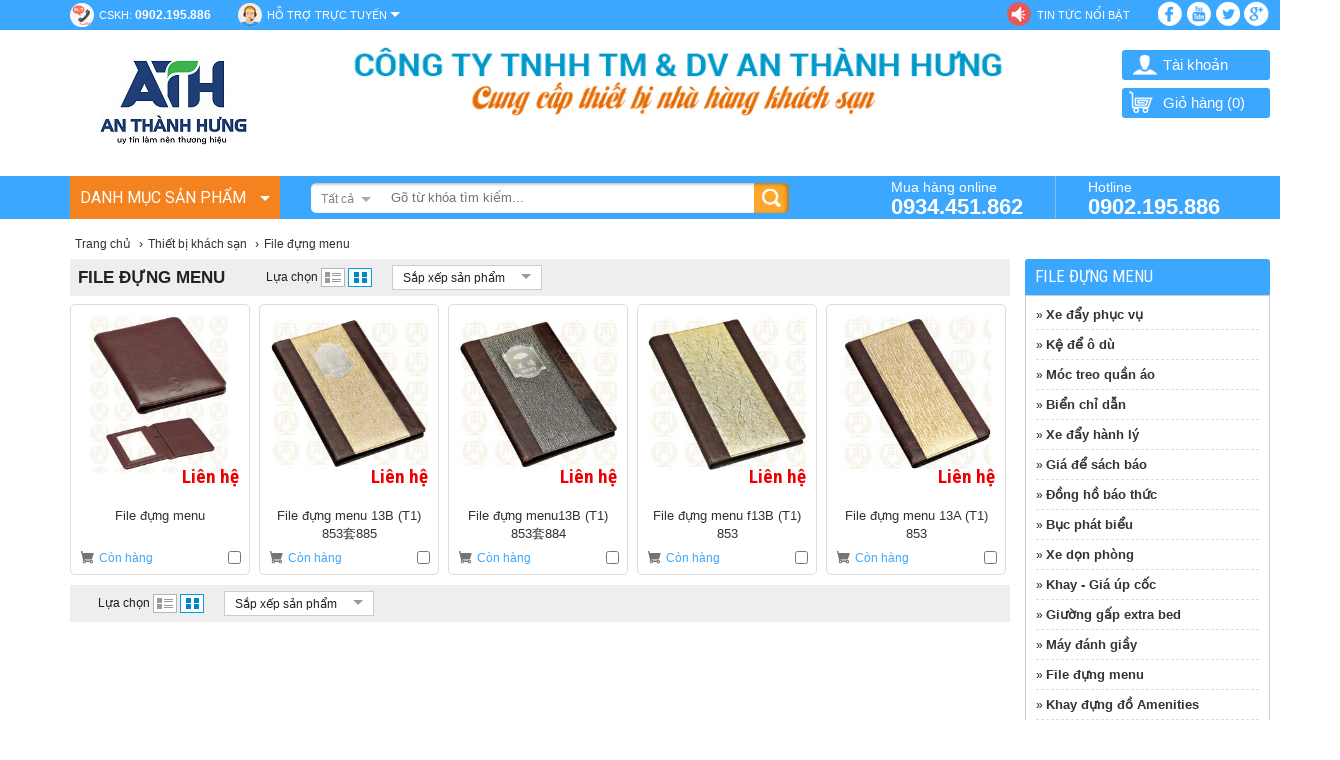

--- FILE ---
content_type: text/html; charset=UTF-8
request_url: https://anthanhhung.com/file-dung-menu.html
body_size: 11279
content:

<!DOCTYPE html>
<html lang="vi">
  
  <head>
    <meta name="facebook-domain-verification" content="306mf7gx03o1ay1a2p5ouqndxizig2" />
       <!-- Google Shop -->
    <meta name="google-site-verification" content="zUf6uJanN81tW8DarfsxbEoAWtkG2mXs3B9oUAGGdd8" />
    
    <!-- Google Tag Manager -->
<script>(function(w,d,s,l,i){w[l]=w[l]||[];w[l].push({'gtm.start':
new Date().getTime(),event:'gtm.js'});var f=d.getElementsByTagName(s)[0],
j=d.createElement(s),dl=l!='dataLayer'?'&l='+l:'';j.async=true;j.src=
'https://www.googletagmanager.com/gtm.js?id='+i+dl;f.parentNode.insertBefore(j,f);
})(window,document,'script','dataLayer','GTM-MPQJ4XB');</script>
<!-- End Google Tag Manager -->
    
    <title>File đựng menu</title>
    <meta name="viewport" content="width=device-width">
    <meta name="google-site-verification" content="_riilXnEVZMprtIt-m1vOZlNfh60t43G8mAtEaySdwg" />
    <!-- Global site tag (gtag.js) - Google Analytics -->
<script async src="https://www.googletagmanager.com/gtag/js?id=UA-118026715-1"></script>
<script>
  window.dataLayer = window.dataLayer || [];
  function gtag(){dataLayer.push(arguments);}
  gtag('js', new Date());

  gtag('config', 'UA-118026715-1');
</script>
    <meta http-equiv="refresh" content="1000" />
    <meta http-equiv="X-UA-Compatible" content="IE=edge" />
    <meta name="keywords" content="File đựng menu"/>
    <meta name="description" content=""/>
    <meta content="DOCUMENT" name="RESOURCE-TYPE" />
    <meta content="text/html; charset=UTF-8" http-equiv="Content-Type" />
    <link rel="shortcut icon" href="/template/default/images/favicon.png" type="image/x-icon" />
    <meta name="revisit-after" content="2 days" />
    
    <meta name="robots" content="index,follow" />
    
    <link rel="canonical" href="https://anthanhhung.com/file-dung-menu.html"/>
    
    <meta property="og:title" content="File đựng menu" />
    <meta property="og:description" content="" />
    
  	<meta property="og:image" content="https://anthanhhung.com/media/banner/logo_logo2321.jpg" />
    
    
    <link rel="stylesheet" href="/template/default/script/style_new.css?v=22452682346" type="text/css"/>
    <link href='//fonts.googleapis.com/css?family=Roboto+Condensed:400,700|Roboto:400,700&subset=latin,vietnamese' rel='stylesheet' type='text/css' />
    <script type="text/javascript" src="/template/default/script/jquery.js"></script>
    <script src="/javascript/dist/hurastore.js?v=9"> </script>
    <script type="text/javascript" src="/includes/js/common.js"></script>
    <script src="/includes/js/ShoppingCart.min.js?v=22452682346"></script>
    <script type="text/javascript" src="/template/default/script/common.js?v=22452682346"></script>
    <script type="text/javascript" src="/template/default/script/carousel.js"></script>
    <script src="/template/default/script/mootools.js"></script>
    <script type="text/javascript" src="/template/default/script/lazyload.js"></script>
    <script type="text/javascript">
      $(document).ready(function(e) {
        var lazyloader = new LazyLoad({
          elements: ".lazy"
        });
      	$("#count_shopping_cart_store").text(ShoppingCart.getCartSummary().item);  
      });
    </script>
    
    
  
  </head>
  <body>
    <div id="wrap">
      <script type="text/javascript">
  	function formatCurrency(a) {
        var b = parseFloat(a).toFixed(2).replace(/(\d)(?=(\d{3})+\.)/g, "$1.").toString();
        var len = b.length;
        b = b.substring(0, len - 3);
        return b;
    }
     $(document).ready(function(){
      	var curr_text = "";
      	var count_select = 0;
      	var curr_element="";
      	$("#text_search").keyup(function(b) {
    	  htmlResult="";
          if (b.keyCode != 38 && b.keyCode != 40) {
              inputString = $(this).val();
              $("#keySearchResult").html(inputString);
              if (inputString.trim() != '') {
                  $("#resultSearchSuggest").show();
    			  urlSearch = '/ajax/get_json.php?action=search&content=product&q='+ encodeURIComponent(inputString);
                	 
    			  $.getJSON(urlSearch, function(result){
                    var data = result;
  					//console.log(data);
                    Object.keys(data).forEach(function(key, keyIndex) {
                        var name = data[keyIndex].productName;
                        var url = data[keyIndex].productUrl;
                        var image = data[keyIndex].productImage.medium;
    					var price = formatCurrency(data[keyIndex].price);
    					if(price!=0) price = price+'vnđ';
    					else price= "Liên hệ"
    
                        htmlResult+="<div class=\"autocomplete-suggestion\" onclick=\"window.location='"+url+"'\">";
                        htmlResult+="<table><tbody><tr>";
                        htmlResult+="<td style=\"vertical-align:top\"><a href='"+url+"'><img src='"+image+"' width='50' style='margin-right:10px;'/></a></td>";
  						htmlResult+="<td style='vertical-align:top; color:red; line-height:18px;'><a class='suggest_link' href='"+url+"'>"+name+"</a><br/>Giá:"+price+"</td>";
                        htmlResult+="</tr></tbody></table></div>";
                    });	
    				$(".autocomplete-suggestions").html(htmlResult);
  					$(".autocomplete-suggestions").show();
    			  });
    			   
              } else {
                  $(".autocomplete-suggestions").hide();
              }
          }
      });
  		$('body').click(function(){
  			$(".autocomplete-suggestions").hide();
  		});
      });


  $(document).ajaxStop(function() {
      $(".p_price,.img_price").each(function() {
          if ($(this).html() == 'Liên hệ') $(this).css({"font-family":"Roboto Condensed","font-weight":"bold"});
      });
  });
  $(document).ready(function() {
      $(".p_price,.img_price").each(function() {
          if ($(this).html() == 'Liên hệ') $(this).css({"font-family":"Roboto Condensed","font-weight":"bold"});
      });
  });
  
  $(function(){
  	$("#nav_vertical").hover(function(){
  		$(this).addClass("active");
  		$(".sub_nav").css("min-height",$("#nav_vertical .ul_menu").height()-2);
  	},function(){
  		$(this).removeClass("active");
  	});
  });
</script>
<div id="top">
  <div class="container">
    <div class="banner_scroll scroll_left"></div>
    <div class="banner_scroll scroll_right"></div>
    <ul class="ul"> 
      <li><i class="bg icon_cskh"></i> <span>CSKH: </span><b>0902.195.886</b></li>
      <li id="support_top">
        <i class="bg icon_yahoo"></i>
        <span>Hỗ trợ trực tuyến</span>&nbsp;
        <i class="bg icon_drop"></i>
        <div id="h_menu_sub_on1" class="h_menu_sub hOnline">
          <div class="hOnline-order">
            <div class="support_content" style="">
              <table>
                <tr><td><img src="/template/default/images/icon_skype_new.png" alt="skype" class="icon-skype"/><a href="skype:tuyethy_1984?chat">tuyethy_1984</a> - Tel: 0902.195.886</td></tr>                         
              </table>
            </div><!--support_content-->            
          </div><!--hOnline-order-->
        </div><!--h_menu_sub-->
      </li>
      <li id="social_top" class="nomar_r">
        <a href="https://www.facebook.com/thietbikhachsan68/" class="bg icon_fb" target="_blank"></a>
        <a href="https://www.youtube.com/watch?v=3PalQT63Wx4" class="bg icon_yo" target="_blank"></a>
        <a href="https://twitter.com" class="bg icon_tw" target="_blank"></a>
        <a href="" class="bg icon_go"></a>
      </li>
        <li id="list_hot_news_top"><i class="bg icon_news"></i><a href="/tin-tuc">Tin tức nổi bật</a>
        <ul class="ul">
          
          
          <li><a href="/may-rua-chen-cong-nghiep-tiet-kiem-va-hieu-qua.html"><img src="/media/news/120_160_giabanmayruabatcongnghiep_730x405.jpg" alt="Máy rửa chén công nghiệp – Tiết kiệm và hiệu quả"/> <span>Máy rửa chén công nghiệp – Tiết kiệm và hiệu quả</span> </a></li>
          
          
          
          <li><a href="/chuyen-cung-cap-chon-bo-do-dung-khach-san-do-tieu-hao-amenities.html"><img src="/media/news/120_55_amenities_5b8831da1fd82_945x500.jpg" alt="Chuyên cung cấp chọn bộ đồ dùng khách sạn, đồ tiêu hao amenities"/> <span>Chuyên cung cấp chọn bộ đồ dùng khách sạn, đồ tiêu hao amenities</span> </a></li>
          
          
          
          <li><a href="/nhung-luu-y-khi-su-dung-xe-day-thuc-an-nha-hang.html"><img src="/media/news/120_52_xe_day_don_thuc_an_nha_hang.jpg" alt="Những lưu ý khi sử dụng xe đẩy thức ăn nhà hàng"/> <span>Những lưu ý khi sử dụng xe đẩy thức ăn nhà hàng</span> </a></li>
          
          
          
          <li><a href="/noi-mua-xe-day-thuc-an-3-tang-inox-chat-luong-hien-nay.html"><img src="/media/news/120_51_xe_day_thuc_an_3_tang_nha_hang_khach_san.jpg" alt="Nơi mua xe đẩy thức ăn 3 tầng inox chất lượng hiện nay"/> <span>Nơi mua xe đẩy thức ăn 3 tầng inox chất lượng hiện nay</span> </a></li>
          
          
          
          <li><a href="/xe-day-phuc-vu-buong-khach-san-nha-hang-dep-gia-tot.html"><img src="/media/news/120_50_xe_day_phuc_vu_buong_khach_san_gia_tot.png" alt="Xe đẩy phục vụ buồng khách sạn, nhà hàng đẹp, giá tốt"/> <span>Xe đẩy phục vụ buồng khách sạn, nhà hàng đẹp, giá tốt</span> </a></li>
          
          
          
          
          
          
          
          
          
          
          
          
          
          
          
          
          
          
          
          
          
          
          
          
          
          
          
          
          
          
          
          
        </ul>
      </li>
    </ul>
  </div>
</div><!--top-->
<div class="clear"></div>
<div class="container">
  <div id="header">
    <a href="/" id="logo"><img src="/media/banner/logo_logo2321.jpg" alt="File đựng menu" /></a>
    <div id="banner_header"><img border=0 src="https://anthanhhung.com/media/banner/banner_6f4922f4.jpg" width='690' height='87' alt=""/></div>
    <div id="header_right">
      <div id="login_header">
        
        <i class="bg icon_user"></i><a href="/taikhoan" rel="nofollow">Tài khoản</a>
        
      </div>
      <div id="cart" onclick="location.href='/cart'"><i class="bg icon_cart"></i> Giỏ hàng (<span id="count_shopping_cart_store">0</span>) </div>
    </div>
  </div><!--header-->
  <script type="text/javascript">
    $(document).ready(function(){
    $(".sub_nav").each(function(){
    //sort_sub_nav(0,16,$(this).find("li"),$(this));
    });     
    $("#nav_vertical li").hover(function(){
    $(this).children(".sub_nav").show();
    },function(){
    $(this).children(".sub_nav").hide();
    });
    });
  </script>
  <script type="text/javascript">
    $(document).ready(function(){
    $(window).scroll(function(){
    t = $(window).scrollTop();
    if(t > 500) $("#nav_horizontal").addClass("fixed");
    else $("#nav_horizontal").removeClass("fixed");
    });
    });	
  </script>
  <div class="clear"></div>
</div><!--container-->
<div id="nav_horizontal">
  <div class="container">
    <style>#nav_vertical:hover .ul_menu{visibility:visible !important; display:block;}</style>
    <div id="nav_vertical">
      <div class="title_nav_verticle">Danh mục sản phẩm</div>
      <ul class="ul ul_menu" style="visibility:hidden;">
        
        <li ><span class="icon_menu"><span><img src="/media/category/cat_a22746738a475a75211f96a98549a811.png" alt="Thiết bị khách sạn" /></span></span><a href="/thiet-bi-khach-san-nha-hang.html" class="root">Thiết bị khách sạn<span class="icon-nav-hover"></span></a>
          
          <div class="sub_nav">
            
            <div class="box_cate">
              <a href="/xe-day-phuc-vu.html" class="sub1">Xe đẩy phục vụ</a>
              
            </div>
            
            <div class="box_cate">
              <a href="/ke-de-o-du.html" class="sub1">Kệ để ô dù</a>
              
            </div>
            
            <div class="box_cate">
              <a href="/moc-treo-quan-ao.html" class="sub1">Móc treo quần áo</a>
              
            </div>
            
            <div class="box_cate">
              <a href="/bien-chi-dan.html" class="sub1">Biển chỉ dẫn</a>
              
            </div>
            
            <div class="box_cate">
              <a href="/xe-day-hanh-ly.html" class="sub1">Xe đẩy hành lý</a>
              
            </div>
            
            <div class="box_cate">
              <a href="/gia-de-sach-bao.html" class="sub1">Giá để sách báo</a>
              
            </div>
            
            <div class="box_cate">
              <a href="/dong-ho.html" class="sub1">Đồng hồ báo thức</a>
              
            </div>
            
            <div class="box_cate">
              <a href="/buc-phat-bieu.html" class="sub1">Bục phát biểu</a>
              
            </div>
            
            <div class="box_cate">
              <a href="/xe-don-phong.html" class="sub1">Xe dọn phòng</a>
              
            </div>
            
            <div class="box_cate">
              <a href="/khay-gia-up-coc.html" class="sub1">Khay - Giá úp cốc</a>
              
            </div>
            
            <div class="box_cate">
              <a href="/giuong-gap.html" class="sub1">Giường gấp extra bed</a>
              
            </div>
            
            <div class="box_cate">
              <a href="/may-danh-giay.html" class="sub1">Máy đánh giầy</a>
              
            </div>
            
            <div class="box_cate">
              <a href="/file-dung-menu.html" class="sub1">File đựng menu</a>
              
            </div>
            
            <div class="box_cate">
              <a href="/khay-dung-do-amenities.html" class="sub1">Khay đựng đồ Amenities</a>
              
            </div>
            
            <div class="box_cate">
              <a href="/cot-chan-inox.html" class="sub1">Cột chắn Inox - Cột Phân luồng</a>
              
            </div>
            
          </div><!--sub_nav-->
          
        </li>
        
        
        <li ><span class="icon_menu"><span><img src="/media/category/cat_5301238280493e93f58b8a6c79a88580.jpg" alt="Amenities Khách Sạn" /></span></span><a href="/amenities-khach-san.html" class="root">Amenities Khách Sạn<span class="icon-nav-hover"></span></a>
          
          <div class="sub_nav">
            
            <div class="box_cate">
              <a href="/ban-chai-khach-san.html" class="sub1">Bàn chải khách sạn</a>
              
            </div>
            
            <div class="box_cate">
              <a href="/xa-bong.html" class="sub1">Xà Bông</a>
              
            </div>
            
            <div class="box_cate">
              <a href="/but.html" class="sub1">Bút</a>
              
            </div>
            
            <div class="box_cate">
              <a href="/dep.html" class="sub1">Dép</a>
              
            </div>
            
            <div class="box_cate">
              <a href="/tui-giat.html" class="sub1">Túi Giặt</a>
              
            </div>
            
            <div class="box_cate">
              <a href="/xi-danh-giay.html" class="sub1">Xi Đánh Giày</a>
              
            </div>
            
            <div class="box_cate">
              <a href="/dao-cao-rau-khach-san.html" class="sub1">Dao Cạo Râu Khách Sạn</a>
              
            </div>
            
            <div class="box_cate">
              <a href="/bao-bi.html" class="sub1">Bao bì đựng Amenites</a>
              
            </div>
            
            <div class="box_cate">
              <a href="/luoc-khach-san.html" class="sub1">Lược khách sạn</a>
              
            </div>
            
            <div class="box_cate">
              <a href="/dau-goi-sua-tam.html" class="sub1">Dầu Gội Sữa Tắm</a>
              
            </div>
            
          </div><!--sub_nav-->
          
        </li>
        
        
        <li ><span class="icon_menu"><span><img src="/media/category/cat_d3306ab36c10519e174cd70561740e69.png" alt="Thiết bị phòng tắm" /></span></span><a href="/thiet-bi-phong-tam.html" class="root">Thiết bị phòng tắm<span class="icon-nav-hover"></span></a>
          
          <div class="sub_nav">
            
            <div class="box_cate">
              <a href="/guong-trang-diem.html" class="sub1">Gương trang điểm</a>
              
            </div>
            
            <div class="box_cate">
              <a href="/may-say-tay-tu-dong.html" class="sub1">Máy sấy tay tự động</a>
              
            </div>
            
            <div class="box_cate">
              <a href="/hop-dung-nuoc-rua-tay.html" class="sub1">Hộp đựng nước rửa tay</a>
              
            </div>
            
            <div class="box_cate">
              <a href="/hop-dung-giay-ve-sinh-cuon-to.html" class="sub1">Hộp đựng giấy vệ sinh cuộn to</a>
              
            </div>
            
            <div class="box_cate">
              <a href="/may-say-toc-treo-tuong.html" class="sub1">Máy sấy tóc treo tường</a>
              
            </div>
            
            <div class="box_cate">
              <a href="/may-say-toc-toan-than.html" class="sub1">Máy sấy toàn thân</a>
              
            </div>
            
            <div class="box_cate">
              <a href="/phu-kien-phong-tam.html" class="sub1">Phụ kiện phòng tắm</a>
              
            </div>
            
          </div><!--sub_nav-->
          
        </li>
        
        
        <li ><span class="icon_menu"><span><img src="/media/category/cat_57cfffc7ea2b3494b26a09ed03634989.png" alt="Thiết bị nhà hàng" /></span></span><a href="/thiet-bi-nha-hang.html" class="root">Thiết bị nhà hàng<span class="icon-nav-hover"></span></a>
          
          <div class="sub_nav">
            
            <div class="box_cate">
              <a href="/thanh-kep-order-bill.html" class="sub1">Thanh kẹp order - bill</a>
              
            </div>
            
            <div class="box_cate">
              <a href="/bat-dia-melamine-den.html" class="sub1">Bát đĩa Melamine đen</a>
              
            </div>
            
            <div class="box_cate">
              <a href="/dung-cu-lam-banh.html" class="sub1">Dụng cụ làm bánh</a>
              
            </div>
            
            <div class="box_cate">
              <a href="/dung-cu-buffet.html" class="sub1">Dụng cụ buffet</a>
              
            </div>
            
            <div class="box_cate">
              <a href="/dung-cu-bep.html" class="sub1">Dụng cụ bếp</a>
              
            </div>
            
            <div class="box_cate">
              <a href="/dung-cu-quay-bar.html" class="sub1">Dụng cụ quầy bar</a>
              
            </div>
            
            <div class="box_cate">
              <a href="/bat-dia-melamine-trang.html" class="sub1">Bát đĩa Melamine trắng</a>
              
            </div>
            
          </div><!--sub_nav-->
          
        </li>
        
        
        <li ><span class="icon_menu"><span><img src="/media/category/cat_f6c8dd5cf8f95e19e99ef874e3edc242.png" alt="Thùng rác" /></span></span><a href="/thung-rac.html" class="root">Thùng rác<span class="icon-nav-hover"></span></a>
          
          <div class="sub_nav">
            
            <div class="box_cate">
              <a href="/thung-rac-nhua.html" class="sub1">Thùng rác nhựa</a>
              
            </div>
            
            <div class="box_cate">
              <a href="/thung-rac-inox.html" class="sub1">Thùng rác inox</a>
              
            </div>
            
            <div class="box_cate">
              <a href="/thung-rac-ve-sinh.html" class="sub1">Thùng rác vệ sinh</a>
              
            </div>
            
            <div class="box_cate">
              <a href="/thung-rac-sanh.html" class="sub1">Thùng rác sảnh</a>
              
            </div>
            
            <div class="box_cate">
              <a href="/thung-rac-ngoai-troi.html" class="sub1">Thùng rác ngoài trời</a>
              
            </div>
            
            <div class="box_cate">
              <a href="/thung-rac-trong-phong.html" class="sub1">Thùng rác trong phòng</a>
              
            </div>
            
          </div><!--sub_nav-->
          
        </li>
        
        
        <li ><span class="icon_menu"><span><img src="/media/category/cat_4d485476e07e02638e8e2133cdf8f56d.png" alt="Sản phẩm giấy" /></span></span><a href="/san-pham-giay.html" class="root">Sản phẩm giấy<span class="icon-nav-hover"></span></a>
          
          <div class="sub_nav">
            
            <div class="box_cate">
              <a href="/giay-lot-bon-cau.html" class="sub1">Giấy lót bồn cầu</a>
              
            </div>
            
            <div class="box_cate">
              <a href="/giay-lau-tay.html" class="sub1">Giấy lau tay</a>
              
            </div>
            
            <div class="box_cate">
              <a href="/giay-ve-sinh-cuon-lon.html" class="sub1">Giấy vệ sinh cuộn lớn</a>
              
            </div>
            
            <div class="box_cate">
              <a href="/hop-dung-khan-giay-an.html" class="sub1">Hộp đựng khăn giấy ăn</a>
              
            </div>
            
            <div class="box_cate">
              <a href="/hop-dung-giay-lau-tay.html" class="sub1">Hộp đựng giấy lau tay</a>
              
            </div>
            
          </div><!--sub_nav-->
          
        </li>
        
        
        <li ><span class="icon_menu"><span><img src="/media/category/cat_34ead602847eccffd2bc5af611a422d2.png" alt="Vệ sinh công nghiệp" /></span></span><a href="/thiet-bi-ve-sinh-cong-nghiep.html" class="root">Vệ sinh công nghiệp<span class="icon-nav-hover"></span></a>
          
          <div class="sub_nav">
            
            <div class="box_cate">
              <a href="/may-cha-san.html" class="sub1">Máy chà sàn</a>
              
            </div>
            
            <div class="box_cate">
              <a href="/dung-cu-ve-sinh-cong-nghiep.html" class="sub1">Dụng cụ vệ sinh công nghiệp</a>
              
            </div>
            
            <div class="box_cate">
              <a href="/may-hut-bui-va-thoi-kho-san.html" class="sub1">Máy hút bụi và thổi khô sàn</a>
              
            </div>
            
            <div class="box_cate">
              <a href="/may-giat-tham.html" class="sub1">Máy giặt thảm</a>
              
            </div>
            
          </div><!--sub_nav-->
          
        </li>
        
        
        <li ><span class="icon_menu"><span><img src="/media/category/cat_e5eba3424ad2159a0b2d11954edc4d5f.png" alt="Hóa chất tẩy rửa" /></span></span><a href="/hoa-chat-tay-rua.html" class="root">Hóa chất tẩy rửa<span class="icon-nav-hover"></span></a>
          
          <div class="sub_nav">
            
            <div class="box_cate">
              <a href="/nuoc-rua-tay.html" class="sub1">Nước rửa tay</a>
              
            </div>
            
            <div class="box_cate">
              <a href="/hoa-chat-tay-rua-cong-nghiep.html" class="sub1">Hóa chất tẩy rửa công nghiệp</a>
              
            </div>
            
          </div><!--sub_nav-->
          
        </li>
        
        
        <li ><span class="icon_menu"><span><img src="/media/category/cat_a8aafc2b7d451a37409bddc7ee8a18e9.png" alt="Sản phẩm khác" /></span></span><a href="/san-pham-khac.html" class="root">Sản phẩm khác<span class="icon-nav-hover"></span></a>
          
          <div class="sub_nav">
            
            <div class="box_cate">
              <a href="/binh-xit-thom.html" class="sub1">Bình xịt thơm</a>
              
            </div>
            
            <div class="box_cate">
              <a href="/may-xit-thom.html" class="sub1">Máy xịt thơm</a>
              
            </div>
            
            <div class="box_cate">
              <a href="/ket-dien-tu.html" class="sub1">Két điện tử</a>
              
            </div>
            
          </div><!--sub_nav-->
          
        </li>
        
        
      </ul>
      <div class="clear"></div>
    </div><!--nav_vertical-->
    <div id="search" class="bg">
      <form method="get" action="/tim" enctype="multipart/form-data">
        <select name="scat_id" id="sel_cat" style="display: none;">
          <option value="0">Tất cả</option>
          
          <option value="4">Thiết bị khách sạn</option>
          
          <option value="59">Amenities Khách Sạn</option>
          
          <option value="3">Thiết bị phòng tắm</option>
          
          <option value="48">Thiết bị nhà hàng</option>
          
          <option value="6">Thùng rác</option>
          
          <option value="1">Sản phẩm giấy</option>
          
          <option value="5">Vệ sinh công nghiệp</option>
          
          <option value="7">Hóa chất tẩy rửa</option>
          
          <option value="8">Sản phẩm khác</option>
          
        </select>
        <div id="ul_cat" class="ul">
          <div class="selected"><span>Tất cả</span> <i class="bg icon_drop"></i> </div>
          <ul style="display: none;">
            <li title="0">Tất cả</li>
            
            <li title="4">Thiết bị khách sạn</li>
            
            <li title="59">Amenities Khách Sạn</li>
            
            <li title="3">Thiết bị phòng tắm</li>
            
            <li title="48">Thiết bị nhà hàng</li>
            
            <li title="6">Thùng rác</li>
            
            <li title="1">Sản phẩm giấy</li>
            
            <li title="5">Vệ sinh công nghiệp</li>
            
            <li title="7">Hóa chất tẩy rửa</li>
            
            <li title="8">Sản phẩm khác</li>
            
          </ul>
        </div>
        <input type="text" class="text" id="text_search" name="q" placeholder="Gõ từ khóa tìm kiếm..."   autocomplete="off"/>
        <input type="submit" id="submit_search" value="Search" />
      </form>
      <div class="autocomplete-suggestions"></div>
    </div><!--search-->
    <ul class="ul" id="nav-hori-right">
      <li><a href="">Mua hàng online<b>0934.451.862</b></a></li>
            <li class="line_space_nav"></li>
      <li><a href="">Hotline <b>0902.195.886</b></a></li>
    </ul>
  </div>
</div><!--nav-->
<div class="clear"></div>
      
<div class="container"> 
  <div id="breadcrumb">
    <div itemscope itemtype="http://data-vocabulary.org/Breadcrumb">
      <a href="/" itemprop="url" class="nopad-l">
        <span itemprop="title">Trang chủ</span>
      </a> ›
    </div>
    
    <div itemscope itemtype="http://data-vocabulary.org/Breadcrumb">
      <a href="/thiet-bi-khach-san-nha-hang.html" itemprop="url">
        <span itemprop="title">Thiết bị khách sạn</span>
      </a> ›
    </div>
    
    <div itemscope itemtype="http://data-vocabulary.org/Breadcrumb">
      <a href="/file-dung-menu.html" itemprop="url">
        <span itemprop="title">File đựng menu</span>
      </a> 
    </div>
    
  </div><!--breadcrumb-->
  <script type="text/javascript">
    $(document).ready(function(){
      $('#banner_pro_list ul').carouFredSel({
        auto: {
          play: true,
          pauseOnHover: true
        },
          prev: '#banner_pro_list .prev',
          next: '#banner_pro_list .next',
          'direction'   : 'left',
          mousewheel: true,
          scroll:2,
          items:2,
          swipe: {
          onMouse: true,
          onTouch: true
        }
      });
    });
  </script>
  
  <div id="content_center">
    <div class="top_area_list_page">
      <h1>File đựng menu</h1>
      <div class="sort_style">
        <span>Lựa chọn</span>
        <a href="?display=list" class="bg list_style <br />
<b>Notice</b>:  Undefined variable: display_by in <b>/var/www/html/anthanhhung.com/public_html/template_cache/product_list.2200ed32a544ca309d15accb5ad6eba0.php</b> on line <b>61</b><br />
"></a>
        <a href="?display=grid" class="bg grid_style <br />
<b>Notice</b>:  Undefined variable: display_by in <b>/var/www/html/anthanhhung.com/public_html/template_cache/product_list.2200ed32a544ca309d15accb5ad6eba0.php</b> on line <b>62</b><br />
active"></a>
      </div>
      <div class="sort_pro">
        <span>Sắp xếp sản phẩm <span class="bg icon_drop"></span> </span>
        <ul>
          
          <li><a href="https://anthanhhung.com/file-dung-menu.html?sort=new" rel="nofollow">Mới nhất</a> </li>
          
          <li><a href="https://anthanhhung.com/file-dung-menu.html?sort=price-asc" rel="nofollow">Giá tăng dần</a> </li>
          
          <li><a href="https://anthanhhung.com/file-dung-menu.html?sort=price-desc" rel="nofollow">Giá giảm dần</a> </li>
          
          <li><a href="https://anthanhhung.com/file-dung-menu.html?sort=view" rel="nofollow">Lượt xem</a> </li>
          
          <li><a href="https://anthanhhung.com/file-dung-menu.html?sort=comment" rel="nofollow">Trao đổi</a> </li>
          
          <li><a href="https://anthanhhung.com/file-dung-menu.html?sort=rating" rel="nofollow">Đánh giá</a> </li>
          
          <li><a href="https://anthanhhung.com/file-dung-menu.html?sort=name" rel="nofollow">Tên A->Z</a> </li>
          
        </ul>
      </div>
      
      <div class="paging">
        
      </div><!--paging-->
      
    </div><!--top_area_list_page-->
    <div class="clear"></div>
<script>
  $(document).ready(function(){

      if( $('.emtry_content').innerHeight() > 200 ){
        $('.readmore').show();
        $('.emtry_content').css('height','200px');
      }else{
        $('.readmore').hide();
        $('.emtry_content').css('height','auto');
      }
      $('.readmore').click(function(){
          $('.emtry_content').css('height','auto');
          $('.show-more').hide();
      });

    
  })
</script>
    
    

    <div class="product_list home page_inside">
      <ul class="ul">
        
        <li>
  <div class="p_container">
    <a href="/file-dung-menu.html" class="p_img"><img class="lazy" src="/template/default/images/blank.gif" data-src="/media/product/250_277_d9ffdd10eff645f1624cdc3e14aae49b.jpg" alt="File đựng menu"/></a>
    <div class="p_price img_price">Liên hệ</div>
    <div class="container_old_price">
      
    </div>
    <div class="clear"></div>
    <h3 style="margin:0"><a href="/file-dung-menu.html" class="p_name">File đựng menu</a></h3>
    <div class="p_quantity">
      
      <i class="bg icon_in_stock"></i><span>Còn hàng</span>
      
    </div>
    <div class="p_compare"><input type="checkbox" name="/media/product/50_277_d9ffdd10eff645f1624cdc3e14aae49b.jpg" class="p_check" id="compare_box_277" onclick="add_compare_product(277);" /> </div>
  </div><!--wrap_pro-->
  <div class="hover_content_pro tooltip">
    <a href="/file-dung-menu.html" class="hover_name">File đựng menu</a>
    
    <div class="hori_line"></div>
    <table>
      <tr>
        <td width="60"><b>Giá bán:</b></td>
        <td>
          
          <div class="price-font-normal" style="font-weight:bold; color:#e00; font-size:16px;">Liên hệ</div>
          
          
          <span class="hover_vat">
            
            
          </span>
          
        </td>
      </tr>
      <tr><td><b>Bảo hành:</b></td><td>Đang cập nhật</td></tr>
      <tr>
        <td><b>Kho hàng:</b></td>
        <td>
          <div class="p_quantity">
            
            <span>Còn hàng</span>
            
          </div>
        </td>
      </tr>
    </table>
    
    
  </div><!--hover_content_pro-->
</li>
        
        <li>
  <div class="p_container">
    <a href="/file-dung-menu-13b-t1-853885.html" class="p_img"><img class="lazy" src="/template/default/images/blank.gif" data-src="/media/product/250_276_ef076e0ee79000bb17b45f8498f0a9c0.jpg" alt="File đựng menu 13B (T1) 853套885"/></a>
    <div class="p_price img_price">Liên hệ</div>
    <div class="container_old_price">
      
    </div>
    <div class="clear"></div>
    <h3 style="margin:0"><a href="/file-dung-menu-13b-t1-853885.html" class="p_name">File đựng menu 13B (T1) 853套885</a></h3>
    <div class="p_quantity">
      
      <i class="bg icon_in_stock"></i><span>Còn hàng</span>
      
    </div>
    <div class="p_compare"><input type="checkbox" name="/media/product/50_276_ef076e0ee79000bb17b45f8498f0a9c0.jpg" class="p_check" id="compare_box_276" onclick="add_compare_product(276);" /> </div>
  </div><!--wrap_pro-->
  <div class="hover_content_pro tooltip">
    <a href="/file-dung-menu-13b-t1-853885.html" class="hover_name">File đựng menu 13B (T1) 853套885</a>
    
    <div class="hori_line"></div>
    <table>
      <tr>
        <td width="60"><b>Giá bán:</b></td>
        <td>
          
          <div class="price-font-normal" style="font-weight:bold; color:#e00; font-size:16px;">Liên hệ</div>
          
          
          <span class="hover_vat">
            
            
          </span>
          
        </td>
      </tr>
      <tr><td><b>Bảo hành:</b></td><td>Đang cập nhật</td></tr>
      <tr>
        <td><b>Kho hàng:</b></td>
        <td>
          <div class="p_quantity">
            
            <span>Còn hàng</span>
            
          </div>
        </td>
      </tr>
    </table>
    
    
  </div><!--hover_content_pro-->
</li>
        
        <li>
  <div class="p_container">
    <a href="/file-dung-menu13b-t1-853884.html" class="p_img"><img class="lazy" src="/template/default/images/blank.gif" data-src="/media/product/250_275_48015ab6b2c924db38854ffb75d93c55.jpg" alt="File đựng menu13B (T1) 853套884"/></a>
    <div class="p_price img_price">Liên hệ</div>
    <div class="container_old_price">
      
    </div>
    <div class="clear"></div>
    <h3 style="margin:0"><a href="/file-dung-menu13b-t1-853884.html" class="p_name">File đựng menu13B (T1) 853套884</a></h3>
    <div class="p_quantity">
      
      <i class="bg icon_in_stock"></i><span>Còn hàng</span>
      
    </div>
    <div class="p_compare"><input type="checkbox" name="/media/product/50_275_48015ab6b2c924db38854ffb75d93c55.jpg" class="p_check" id="compare_box_275" onclick="add_compare_product(275);" /> </div>
  </div><!--wrap_pro-->
  <div class="hover_content_pro tooltip">
    <a href="/file-dung-menu13b-t1-853884.html" class="hover_name">File đựng menu13B (T1) 853套884</a>
    
    <div class="hori_line"></div>
    <table>
      <tr>
        <td width="60"><b>Giá bán:</b></td>
        <td>
          
          <div class="price-font-normal" style="font-weight:bold; color:#e00; font-size:16px;">Liên hệ</div>
          
          
          <span class="hover_vat">
            
            
          </span>
          
        </td>
      </tr>
      <tr><td><b>Bảo hành:</b></td><td>Đang cập nhật</td></tr>
      <tr>
        <td><b>Kho hàng:</b></td>
        <td>
          <div class="p_quantity">
            
            <span>Còn hàng</span>
            
          </div>
        </td>
      </tr>
    </table>
    
    
  </div><!--hover_content_pro-->
</li>
        
        <li>
  <div class="p_container">
    <a href="/file-dung-menu-f13b-t1-853.html" class="p_img"><img class="lazy" src="/template/default/images/blank.gif" data-src="/media/product/250_274_b9c8cbf89287e11c3ae9ff3999dcbede.jpg" alt="File đựng menu f13B (T1) 853"/></a>
    <div class="p_price img_price">Liên hệ</div>
    <div class="container_old_price">
      
    </div>
    <div class="clear"></div>
    <h3 style="margin:0"><a href="/file-dung-menu-f13b-t1-853.html" class="p_name">File đựng menu f13B (T1) 853</a></h3>
    <div class="p_quantity">
      
      <i class="bg icon_in_stock"></i><span>Còn hàng</span>
      
    </div>
    <div class="p_compare"><input type="checkbox" name="/media/product/50_274_b9c8cbf89287e11c3ae9ff3999dcbede.jpg" class="p_check" id="compare_box_274" onclick="add_compare_product(274);" /> </div>
  </div><!--wrap_pro-->
  <div class="hover_content_pro tooltip">
    <a href="/file-dung-menu-f13b-t1-853.html" class="hover_name">File đựng menu f13B (T1) 853</a>
    
    <div class="hori_line"></div>
    <table>
      <tr>
        <td width="60"><b>Giá bán:</b></td>
        <td>
          
          <div class="price-font-normal" style="font-weight:bold; color:#e00; font-size:16px;">Liên hệ</div>
          
          
          <span class="hover_vat">
            
            
          </span>
          
        </td>
      </tr>
      <tr><td><b>Bảo hành:</b></td><td>Đang cập nhật</td></tr>
      <tr>
        <td><b>Kho hàng:</b></td>
        <td>
          <div class="p_quantity">
            
            <span>Còn hàng</span>
            
          </div>
        </td>
      </tr>
    </table>
    
    
  </div><!--hover_content_pro-->
</li>
        
        <li>
  <div class="p_container">
    <a href="/file-dung-menu-13a-t1-853.html" class="p_img"><img class="lazy" src="/template/default/images/blank.gif" data-src="/media/product/250_273_125a5936ac1d1ccd1a52c3617dc89de5.jpg" alt="File đựng menu 13A (T1) 853"/></a>
    <div class="p_price img_price">Liên hệ</div>
    <div class="container_old_price">
      
    </div>
    <div class="clear"></div>
    <h3 style="margin:0"><a href="/file-dung-menu-13a-t1-853.html" class="p_name">File đựng menu 13A (T1) 853</a></h3>
    <div class="p_quantity">
      
      <i class="bg icon_in_stock"></i><span>Còn hàng</span>
      
    </div>
    <div class="p_compare"><input type="checkbox" name="/media/product/50_273_125a5936ac1d1ccd1a52c3617dc89de5.jpg" class="p_check" id="compare_box_273" onclick="add_compare_product(273);" /> </div>
  </div><!--wrap_pro-->
  <div class="hover_content_pro tooltip">
    <a href="/file-dung-menu-13a-t1-853.html" class="hover_name">File đựng menu 13A (T1) 853</a>
    
    <div class="hori_line"></div>
    <table>
      <tr>
        <td width="60"><b>Giá bán:</b></td>
        <td>
          
          <div class="price-font-normal" style="font-weight:bold; color:#e00; font-size:16px;">Liên hệ</div>
          
          
          <span class="hover_vat">
            
            
          </span>
          
        </td>
      </tr>
      <tr><td><b>Bảo hành:</b></td><td>Đang cập nhật</td></tr>
      <tr>
        <td><b>Kho hàng:</b></td>
        <td>
          <div class="p_quantity">
            
            <span>Còn hàng</span>
            
          </div>
        </td>
      </tr>
    </table>
    
    
  </div><!--hover_content_pro-->
</li>
        
      </ul>
    </div><!--prouduct_list-->

    
    <div class="clear"></div>
    <div class="top_area_list_page">
      <div class="compare_area">
        <button type="button" class="btn_compare bg" onclick="compare_product('https://anthanhhung.com/file-dung-menu.html')" style="display:none;"></button>
      </div>
      <div class="sort_style">
        <span>Lựa chọn</span>
        <a href="?display=list" class="bg list_style <br />
<b>Notice</b>:  Undefined variable: display_by in <b>/var/www/html/anthanhhung.com/public_html/template_cache/product_list.2200ed32a544ca309d15accb5ad6eba0.php</b> on line <b>138</b><br />
"></a>
        <a href="?display=grid" class="bg grid_style <br />
<b>Notice</b>:  Undefined variable: display_by in <b>/var/www/html/anthanhhung.com/public_html/template_cache/product_list.2200ed32a544ca309d15accb5ad6eba0.php</b> on line <b>139</b><br />
active"></a>
      </div>
      <div class="sort_pro">
        <span>Sắp xếp sản phẩm <span class="bg icon_drop"></span> </span>
        <ul>
          
          <li><a href="https://anthanhhung.com/file-dung-menu.html?sort=new" rel="nofollow">Mới nhất</a> </li>
          
          <li><a href="https://anthanhhung.com/file-dung-menu.html?sort=price-asc" rel="nofollow">Giá tăng dần</a> </li>
          
          <li><a href="https://anthanhhung.com/file-dung-menu.html?sort=price-desc" rel="nofollow">Giá giảm dần</a> </li>
          
          <li><a href="https://anthanhhung.com/file-dung-menu.html?sort=view" rel="nofollow">Lượt xem</a> </li>
          
          <li><a href="https://anthanhhung.com/file-dung-menu.html?sort=comment" rel="nofollow">Trao đổi</a> </li>
          
          <li><a href="https://anthanhhung.com/file-dung-menu.html?sort=rating" rel="nofollow">Đánh giá</a> </li>
          
          <li><a href="https://anthanhhung.com/file-dung-menu.html?sort=name" rel="nofollow">Tên A->Z</a> </li>
          
        </ul>
      </div>
      
    </div><!--top_area_list_page-->
  </div><!--content_center-->
  <div id="content_right">
    <div class="box_right">
      <div class="title_box_right">
        <span class="current_cate_name">File đựng menu</span>
      </div>
      <div class="content_box">
        <div class="bg_gradient_bottom_title"></div>
        <ul class="ul">
          
          
          <li>&raquo; <a href="/xe-day-phuc-vu.html">Xe đẩy phục vụ</a> </li>
          
          <li>&raquo; <a href="/ke-de-o-du.html">Kệ để ô dù</a> </li>
          
          <li>&raquo; <a href="/moc-treo-quan-ao.html">Móc treo quần áo</a> </li>
          
          <li>&raquo; <a href="/bien-chi-dan.html">Biển chỉ dẫn</a> </li>
          
          <li>&raquo; <a href="/xe-day-hanh-ly.html">Xe đẩy hành lý</a> </li>
          
          <li>&raquo; <a href="/gia-de-sach-bao.html">Giá để sách báo</a> </li>
          
          <li>&raquo; <a href="/dong-ho.html">Đồng hồ báo thức</a> </li>
          
          <li>&raquo; <a href="/buc-phat-bieu.html">Bục phát biểu</a> </li>
          
          <li>&raquo; <a href="/xe-don-phong.html">Xe dọn phòng</a> </li>
          
          <li>&raquo; <a href="/khay-gia-up-coc.html">Khay - Giá úp cốc</a> </li>
          
          <li>&raquo; <a href="/giuong-gap.html">Giường gấp extra bed</a> </li>
          
          <li>&raquo; <a href="/may-danh-giay.html">Máy đánh giầy</a> </li>
          
          <li>&raquo; <a href="/file-dung-menu.html">File đựng menu</a> </li>
          
          <li>&raquo; <a href="/khay-dung-do-amenities.html">Khay đựng đồ Amenities</a> </li>
          
          <li>&raquo; <a href="/cot-chan-inox.html">Cột chắn Inox - Cột Phân luồng</a> </li>
          
          
        </ul>
      </div>
    </div><!--box_right-->
    
    
    
  </div><!--content_right-->
</div>
      <div class="clear space2"></div>

<div id="footer">
    <div class="container">
        <div class="box_footer">
            <h4>Thông tin An Thành Hưng</h4>
          	<div class="item"><a href="/gioi-thieu" rel="nofollow">Giới thiệu công ty</a></div>
            <div class="item"><a href="/tai-khoan-ngan-hang.html" rel="nofollow"> Tài khoản ngân hàng</a></div>
            <div class="item"><a href="/lien-he" rel="nofollow">Liên hệ hợp tác</a></div>
        </div>
      	<div class="box_footer">
          <h4>Chính sách công ty</h4>
          <div class="item"><a href="/chinh-sach-bao-hanh.html" rel="nofollow">Chính sách bảo hành</a></div>
          <div class="item"><a href="/chinh-sach-doi-tra.html" rel="nofollow">Chính sách đổi trả</a></div>
          <div class="item"><a href="/van-chuyen-giao-nhan.html" rel="nofollow">Vận chuyển, giao nhận</a></div>

        </div>
        <div class="box_footer">
            <h4>Hỗ trợ khách hàng</h4>
            <div class="item"><a href="/huong-dan-mua-online.html" rel="nofollow">Hướng dẫn mua online</a></div>
            <div class="item"><a href="/phuong-thuc-thanh-toan.html" rel="nofollow">Phương thức thanh toán</a></div>
           <div class="item"><a href="/chinh-sach-bao-mat-thong-tin.html" rel="nofollow">Chính sách bảo mật thông tin</a></div>
        </div>
        
        <div class="box_footer">
            <h4>Tin tức - liên hệ</h4>
            <div class="item"><a href="/tin-tuc">Tin tức</a></div>
            <div class="item"><a href="/so-do-duong-di.html" rel="nofollow">Sơ đồ đường đi</a></div>
            <div class="item"><a href="/sitemap" rel="nofollow">Sơ đồ Web</a></div>
            
      </div>
        <div id="fanpage-footer">
          <div class="fb-page" data-href="https://www.facebook.com/thietbikhachsan68/" data-width="300" data-height="130" data-small-header="false" data-adapt-container-width="true"
               data-hide-cover="false" data-show-facepile="true" data-show-posts="true">
            <div class="fb-xfbml-parse-ignore">
              <blockquote cite="https://www.facebook.com/thietbikhachsan68/">
                <a href="https://www.facebook.com/thietbikhachsan68/">
                  Fanpage
                </a>
              </blockquote>
            </div>
          </div>
        </div>
        <div class="clear"></div>
    </div><!--container-->
</div><!--footer-->
<div id="footer_bottom">
  <div class="container">
    <div class="box_footer" id="address-footer" >
      <h4>CÔNG TY TNHH TM & DV AN THÀNH HƯNG</h4>
      Địa chỉ: Tổ 7 cụm 1, P.Trung Hòa, Q. Cầu Giấy, TP. Hà Nội<br/>
      Mã số thuế:0103682361<br/>
      Ðăng ký: Ngày 31/03/2009 do Sở Kế hoạch đầu tư TP HN cấp<br/>
      Tel : 0246.656.8607  * Fax :  02462768552<br/>
      Hotline: 0902.195.886 - 093.4451.862 <br/>
      Địa chỉ văn phòng:Số 38 Ngõ 61 Hoàng Cầu - Phường Ô Chợ Dừa - Quận Đống Đa - Hà Nội<br/>
      Website: <a href="http://anthanhhung.com/">http://anthanhhung.com/</a>
    </div>
    
    <div class="box_footer"  id="bh-footer">
      <h4>Đối tác kinh doanh</h4>
      
      <a href=""><img src="/template/default/images/1901_lazada111.jpg"/></a>
      <a href=""><img src="/template/default/images/1901_Shopee.png" /></a>
      <a href=""><img src="/template/default/images/1901_sendo.png" /></a>


          
    </div>        
    <div class="box_footer right">
      <div id="social_bottom">
        <span style="float:left; line-height:29px; margin-right:8px;">Chia sẻ</span>
        <a href="https://www.facebook.com/thietbikhachsan68/" class="bg icon_fb" target="_blank"></a>
        <a href="https://www.youtube.com/watch?v=3PalQT63Wx4" class="bg icon_yo" target="_blank"></a>
        <a href="https://twitter.com" class="bg icon_tw" target="_blank"></a>
        <a href="https://plus.google.com" class="bg icon_go" target="_blank"></a>
      </div>
      <div id="news_letter" class="bg">
        <input type="text" id="email_newsletter" placeholder="Nhập email nhận tin KM"/>
        <a href="javascript:subscribe_newsletter()">Gửi</a>
       </div>
    </div>
</div>
<div id="tag_footer">
    <div class="container">
        <b>Hot tags:</b>
        <a href="/san-pham-khach-san.html">Thiết bị khách sạn</a>
    </div>
</div><!--tag_footer-->
<div class="container" style="padding:10px 0 40px 0;">
  <div id="copyright">Copyright &copy;2018 https://anthanhhung.com. <a href="?show_version=mobile">Xem phiên bản Mobile</a></div>
  <a href="http://online.gov.vn/HomePage/CustomWebsiteDisplay.aspx?DocId=45692 "><img src="/template/default/images/dathongbao-1024x388.png"style="width: 300px;"></a>
</div><!--container-->
<script>
    function subscribe_newsletter(){
        var email = document.getElementById('email_newsletter').value;
        if(email.length > 3){
            $.post("/ajax/register_for_newsletter.php", {email:email}, function(data) {
                if(data=='success') {alert("Quý khách đã đăng ký thành công "); $("#email_newsletter").val("Nhập Email nhận bản tin");}
                else if(data=='exist'){ alert("Email này đã tồn tại");}
                else { alert('Lỗi xảy ra, vui lòng thử lại '); }

            });
        }else{alert('Vui lòng nhập địa chỉ email');}
                }
</script>


<script>
$(document).ready(function(){ 
  $("input.p_check").click(function(){
    	if($("input.p_check").is(":checked")){
    		$("#compare_area_home").fadeIn();
        }else{
            $("#compare_area_home").fadeOut();
        } 
  });
});
</script>
<input type="hidden" id="product_compare_list" value="" />
<div id="compare_area_home">
  <span>So sánh sản phẩm</span>
  <div class="compare_area">
    <button type="button" class="btn_compare bg" onclick="compare_product('https://anthanhhung.com/file-dung-menu.html')" style="display:none;"></button>
  </div>
</div>

    </div>
    
   
    
    <div id="fb-root"></div>
    <script>(function(d, s, id) {
      var js, fjs = d.getElementsByTagName(s)[0];
      if (d.getElementById(id)) return;
      js = d.createElement(s); js.id = id;
      js.src = "//connect.facebook.net/vi_VN/sdk.js#xfbml=1&version=v2.0";
      fjs.parentNode.insertBefore(js, fjs);
      }(document, 'script', 'facebook-jssdk'));</script>
   <!--Start of Tawk.to Script-->
<script type="text/javascript">
var Tawk_API=Tawk_API||{}, Tawk_LoadStart=new Date();
(function(){
var s1=document.createElement("script"),s0=document.getElementsByTagName("script")[0];
s1.async=true;
s1.src='https://embed.tawk.to/5ca821c753f1e453fb8c6084/default';
s1.charset='UTF-8';
s1.setAttribute('crossorigin','*');
s0.parentNode.insertBefore(s1,s0);
})();
</script>
<!--End of Tawk.to Script-->

    
<!-- Histats.com  (div with counter) --><div id="histats_counter"></div>
<!-- Histats.com  START  (aync)-->
<script type="text/javascript">var _Hasync= _Hasync|| [];
_Hasync.push(['Histats.start', '1,4264126,4,401,118,80,00011111']);
_Hasync.push(['Histats.fasi', '1']);
_Hasync.push(['Histats.track_hits', '']);
(function() {
var hs = document.createElement('script'); hs.type = 'text/javascript'; hs.async = true;
hs.src = ('//s10.histats.com/js15_as.js');
(document.getElementsByTagName('head')[0] || document.getElementsByTagName('body')[0]).appendChild(hs);
})();</script>
<noscript><a href="/" target="_blank"><img  src="//sstatic1.histats.com/0.gif?4264126&101" alt="" border="0"></a></noscript>
<!-- Histats.com  END  -->
    
    <!-- Google Tag Manager (noscript) -->
<noscript><iframe src="https://www.googletagmanager.com/ns.html?id=GTM-MPQJ4XB"
height="0" width="0" style="display:none;visibility:hidden"></iframe></noscript>
<!-- End Google Tag Manager (noscript) -->
    
<!-- Facebook Pixel Code -->
<script>
  !function(f,b,e,v,n,t,s)
  {if(f.fbq)return;n=f.fbq=function(){n.callMethod?
  n.callMethod.apply(n,arguments):n.queue.push(arguments)};
  if(!f._fbq)f._fbq=n;n.push=n;n.loaded=!0;n.version='2.0';
  n.queue=[];t=b.createElement(e);t.async=!0;
  t.src=v;s=b.getElementsByTagName(e)[0];
  s.parentNode.insertBefore(t,s)}(window, document,'script',
  'https://connect.facebook.net/en_US/fbevents.js');
  fbq('init', '461176454942527');
  fbq('track', 'PageView');
</script>
<noscript><img height="1" width="1" style="display:none"
  src="https://www.facebook.com/tr?id=461176454942527&ev=PageView&noscript=1"
/></noscript>
<!-- End Facebook Pixel Code -->
<noscript><img height="1" width="1" style="display:none"
  src="https://www.facebook.com/tr?id=547630512439763&ev=PageView&noscript=1"
/></noscript>
<!-- End Facebook Pixel Code -->
<meta name="facebook-domain-verification" content="306mf7gx03o1ay1a2p5ouqndxizig2" />    
  </body>
</html>

<!-- Load time: 0.046 seconds  / 2 mb-->
<!-- Powered by HuraStore 7.4.4, Released: 12-Aug-2018 / Website: www.hurasoft.vn -->
        

--- FILE ---
content_type: text/css
request_url: https://anthanhhung.com/template/default/script/style_new.css?v=22452682346
body_size: 15998
content:
@charset "utf-8";body{color:#222;font-family:Arial, sans-serif;font-size:12px;margin:0;padding:0;min-width:1340px;}
a{cursor:pointer;}
a:hover{color:#d00;}
.red{color:#e00 !important;}
.ul{padding:0;margin:0;list-style:none;}
.nopad_r{padding-right:0 !important;}
.nopad_l{padding-left:0 !important;}
.nomar_r{margin-right:0 !important;}
.nomar_l{margin-left:0 !important;}
.nomar_t{margin-top:0 !important;}
.nobdr{border:none !important;}
.nobdr_l{border-left:none !important;}
.nobdr_r{border-right:none !important;}
.nobg{background:none !important;}
.font11{font-size:11px;}
.font13{font-size:13px;}
.blue{color:#3ca7ff !important;}
img{border:none;}
.clear,.clear_fix{clear:both;}
.line_through{text-decoration:line-through;}
.underline{text-decoration:underline;}
.float_l{float:left !important;}
.float_r{float:right !important;}
.space{height:5px;clear:both;display:block;}
.space2{height:10px;clear:both;display:block;}
#text_search{width:302px;height:25px;border:none;margin-right:10px;background:none;float:left;outline:none;margin-top:2px;}
input[type="text"],input[type="password"]{width: 100%;height: 32px;border:solid 1px #ddd;padding-left:5px;margin-right:10px;box-sizing: border-box;-moz-box-sizing: border-box;-webkit-box-sizing: border-box;}
.bg{background:url(../images/sprite.png?v=2.1) no-repeat;display:inline-block;}
#wrap{}
.container{width:1200px;margin:auto;}
#top{height:30px;background:#3ca7ff;color:white;font-size:11px;}
#top .container li{float:left;line-height:30px;margin-right:27px;position:relative;white-space:nowrap;}
#support_top .icon_drop{float:right;margin-top:12px;}
#top a{text-decoration:none;color:white;font-size:11px;}
#top b{font-size:12px;}
#header{height:100px;position:relative;margin-bottom:2px;}
#search{width:478px;height:30px;background-position:-4px -225px;float:left;margin-left:31px;margin-top:7px;position:relative;margin-right:21px;}
#submit_search{height:30px;width:34px;border:none;cursor:pointer;float:right;background:none;font-size:0;}
#logo{float:left;text-decoration:none;margin-top: 27px;width: 210px;text-align: center;}
#logo img{}
#header_center{width:470px;float:left;height:100%;border:dotted 1px #aaa;}
#login_header{background:#3ca7ff;height:30px;border-radius:3px;-moz-border-radius:3px;-webkit-border-radius:3px;float:right;padding:0 10px 0 5px;color:white;width:100%;}
#login_header .icon_drop{margin-top:13px;float:right;margin-right:5px;}
#header_right{float:right;margin-top:20px;}
#nav_horizontal{height:43px;line-height:43px;float:right;background:#3ca7ff;width:100%;color:white;margin-bottom:10px;}
#nav_horizontal.fixed{position:fixed;top:0;z-index:9991;}
#nav-hori-right li{float:left;line-height:19px;height:40px;margin: 0px 15px;padding-top:2px;}
#nav_horizontal ul li:hover{}
#nav_horizontal ul li:hover .icon_menu span{border-color:transparent;}
#nav_horizontal ul li:hover a.root{color:#fff;}
#nav-hori-right li a{text-decoration:none;color:white;font-size:14px;padding:0 2px;text-align:left;display:block;float:left;}
#nav_horizontal ul li a.root{padding: 0 0 0 15px;color:#FFFFFF;display:block;position:relative;z-index:9999;font-weight:bold;font-size: 15px;}
#nav_vertical{width:210px;float:left;position:relative;z-index:200;}
#nav_horizontal.fixed .ul_menu{display:none;}
#nav_vertical a{text-decoration:none;display:block;}
#content_top{margin-bottom:10px;}
#slider{width:720px;height:310px;position:relative;margin-right:10px;overflow:hidden;}
#bigPic img{width:720px;height:310px;float:left;}
#content_top_right{width:250px;float:right;height:310px;overflow:hidden;}
#content_left{width:210px;float:left;margin-right:12px;}
#content_center{width:940px;float:left;min-height:200px;}
.icon_right_title{float:left;border:solid 18px transparent;border-left-color: #f4821f;border-bottom-color: #f4821f;}
#content_right{width:245px;min-height:200px;float:right;}
.box_left{margin-bottom:10px;overflow:hidden;}
.title_box_left{margin:0;font-size:16px;padding:0 10px;line-height:32px;background:#3ca7ff;color:white;border-radius:3px 3px 0 0;text-transform:uppercase;font-family:"Roboto Condensed";}
.box_right{margin-bottom:10px;overflow:hidden;}
.title_box_right{margin:0;font-size:13px;padding:0 10px;background:#3ca7ff;color:white;line-height:35px;border-radius:3px 3px 0 0;}
.title_box_center{height:35px;line-height:35px;overflow:hidden;background:#eee;}
.title_box_center h2{margin:0;padding:0 10px;float:left;font-size:15px;color:white;}
.title_box_center .sub_cat_title{float:left;padding-right:10px;line-height:35px;max-width:880px;margin-left:0px;}
.title_box_center .sub_cat_title a{text-decoration:none;padding:0 5px;border-left:solid 1px #B8B8B8;color:#797979;font-size:13px;}
.title_box_center .brandI{position:absolute;top:100%;width:330px;background:#eee;padding:5px 0;display:none;}
.title_box_center:hover .brandI{display:block;}
.title_box_center .brandI a{display:block;padding:8px 10px;text-decoration:none;color:#555;line-height:normal;}
.title_box_center .brandI a:hover{background:#ddd;}
.product_list ul{padding:0;margin:0;list-style:none;}
.product_list a{text-decoration:none;}
.product_list ul li{width:220px;height:285px;float:left;border:solid 1px #ddd;position:relative;margin-left:17px;border-radius:5px;margin-bottom:19px;-moz-border-radius:5px;}
.p_container{padding:10px;}
.p_sku{color:red;}
.p_img img{max-width:200px;display:block;margin:auto;max-height:175px;}
.p_img{display:table-cell;width:200px;height:175px;vertical-align:middle;}
.p_price{color:#e00;font-size:19px;display:block;position:absolute;top:160px;right:10px;font-family:Impact;}
#tbl_list_style_pro .img_price{color:#e00;font-size:19px;display:block;font-family:Impact;}
.p_old_price{text-decoration:line-through;display:block;color:#777;float:right;margin-top:5px;}
.p_name{line-height:18px;height:34px;overflow:hidden;display:block;margin-bottom:5px;font-weight:400;text-align:center;color:#333;font-size:13px;}
.p_summary{line-height:16px;height:32px;overflow:hidden;margin-bottom:5px;}
.p_btn_buy{display:inline-block;background:#222;line-height:25px;padding:0 10px;color:white;margin:5px 0;}
#footer a{text-decoration:none;}
.box_footer{width:225px;float:left;margin-top:5px;}
.box_footer .item{margin-bottom: 9px;}
#fanpage-footer{float:right;width:300px;}
.box_footer a{color:white;margin:9px 0;}
#footer{margin-top:20px;background: #717171;border-top:solid 1px #ccc;overflow:hidden;padding:10px 0 10px 0;}
#footer_bottom{background: #717171;color:rgb(255, 255, 255);padding:10px 0;border-top: solid 1px #b3b3b3;}
#copyright{float:left;}
#design_by{float:right;}
.col_news{padding:0;list-style:none;margin:0;}
.col_news a{text-decoration:none;}
.col_news li{float:left;width:100%;border-top:dotted 1px #ccc;}
.col_news li img{width:75px;float:left;margin-right:5px;}
.col_news li a{display:block;padding:10px 5px;}
.col_news li:first-child{border:none;}
.col_pro{padding:0;list-style:none;margin:0;}
.col_pro a{text-decoration:none;}
.col_pro li{float:left;width:100%;border-top:dotted 1px #ccc;}
.col_pro li img{width:75px;float:left;margin-right:5px;}
.col_pro li a{display:block;padding:10px 5px;overflow:hidden;}
.col_pro li:first-child{border:none;}
.col_pro li .float_l{width:80px;}
.col_pro li .float_r{width:128px;}
#news_letter a{display:inline-block;text-decoration:none;cursor:pointer;color:white;line-height:25px;float:right;font-size:0;width:34px;height:34px;margin:0;}
#news_letter input{height:21px;width:177px;float:left;padding-left:5px;outline:none;border:none;margin-left:5px;margin-top:6px;background:none;}
#news_letter{width:232px;height:36px;background-position:-271px -101px;margin-top:10px;}
.paging{margin:6px 0 6px 0;float:right;margin-top:8px;}
.paging a{display:block;padding:5px 8px;float:left;line-height:10px;margin-left:5px;border:solid 1px #C3C3C3;text-decoration:none;color:#6F6F6F;}
.paging a.current,.paging a:hover{background:#3ca7ff;color:white;border-color:#3ca7ff;}
#filter{padding:10px;}
#filter .title_filter{font-weight:bold;color:red;font-size:13px;}
#filter ul{padding-left:20px;}
#filter a{text-decoration:none;}
#filter ul li{line-height:19px;}
#aboutus{border:dotted 1px #aaa;margin-bottom:10px;}
#news_home{border:dotted 1px #aaa;margin-bottom:10px;}
#brand_list li img{max-height:38px;max-width:100px;}
#brand_list li{float:left;margin:5px 10px;height:40px;}
#brand_list li a{display:table-cell;height:38px;width:100px;vertical-align:middle;text-align:center;}
#brand_list ul{}
#location a{text-decoration:none;line-height:35px;float:left;color:#333;}
#location span{font-size:14px;}
#img_detail{width:350px;float:left;margin-right:29px;background:white;}
#img_detail p{margin:3px 0;}
#img_large{width:330px;box-shadow:0 0 6px #ACACAC;padding:10px;/* height:280px;*/
/* display:table-cell;*/
vertical-align:middle;text-align:center;}
#location span{float:left;line-height:35px;padding:0 5px;}
.top_news_on_page{overflow:hidden;}
#img_large img{max-width:330px;max-height:275px;}
#img_thumb img{max-width:78px;max-height:78px;display:block;margin:auto;}
#img_thumb{margin-top:10px;}
#img_thumb li{text-decoration:none;float:left;margin-left:5px;width:81px;border:solid 1px #ccc;height:80px;}
#overview p{margin:7px 0;}
#price_detail p{margin:5px 0;}
#old_price_detail{font-size:14px;text-decoration:line-through;}
#offer_detail{color:#d00;margin:5px 0;border:solid 1px #d00;padding:10px 10px 10px 77px;background:url(../images/gift.png) left top no-repeat #FFFDCD;}
#overview{width:613px;float:right;}
#summary_detail{}
#info_detail{border:dotted 1px #aaa;margin-top:20px;}
.bg.icon_cskh{width:24px;height:24px;background-position:-372px -32px;float:left;margin-top:3px;margin-right:5px;}
.bg.icon_yahoo{background-position:-462px -32px;width:24px;height:24px;float:left;margin-top:3px;margin-right:5px;}
.bg.icon_xdch{width:16px;height:15px;background-position:-286px -36px;float:left;margin-top:5px;margin-right:5px;}
.bg.icon_tbg{width:16px;height:15px;background-position:-316px -35px;float:left;margin-top:5px;margin-right:3px;}
.bg.icon_news{width:26px;height:27px;background-position:-238px -2px;float:left;margin-top:0px;margin-right:5px;}
.bg.icon_diendan{width:16px;height:15px;background-position:-407px -39px;float:left;margin-top:6px;margin-right:5px;}
#banner_header img{width:720px;margin-left:38px;height:85px;margin-top:7px;}
#banner_header{float:left;}
.bg.icon_user{width:28px;height:23px;background-position:-11px -377px;float:left;margin:4px;}
#login_header a{text-decoration:none;color:#FFF;line-height:30px;font-size:15px;}
.icon_drop{background:none;border:solid 5px transparent;border-top-color:#fff;}
.bg.icon_cart{width:28px;height:23px;background-position:-60px -378px;margin-top:3px;float:left;margin-right:8px;}
#cart{background:#3ca7ff;height:30px;border-radius:3px;-moz-border-radius:3px;-webkit-border-radius:3px;float:right;padding:0 10px 0 5px;clear:both;margin-top:8px;line-height:30px;color:white;font-size:15px;width:100%;cursor:pointer;}
#count_shopping_cart_store{right:3px;top:3px;width:20px;text-align:center;}
#nav_vertical .ul_menu{position:absolute;background:#3ca7ff;width:210px;top:44px;left:0;height:373px;z-index:99;}
#nav_vertical ul li{background:url(../images/bg_border_bottom.png) center bottom no-repeat;padding-left:0px;line-height: 41px;}
#nav_vertical ul li:hover a.root .icon-nav-hover{display:block;}
#nav_vertical ul li:last-child{background:none;}
#nav_vertical ul li .icon_menu img{max-width: 23px;max-height: 23px;}
#nav_vertical ul li .icon_menu span{
 width: 30px;
 height: 30px;
 border-radius:50%;
 -moz-border-radius:50%;
 text-align:center;
 display:table-cell;
 background: #ffffff;
 vertical-align:middle;
 /* margin-top: 6px; */
 /* border:solid 1px #aaa;*/
 overflow:hidden;
 }
#nav_vertical > ul > li:last-child{border-bottom:none;}
.bg.icon_km_header{width:124px;height:25px;background-position:-4px -109px;margin-left:15px;margin-top:11px;}
.bg.icon_deal_header{width:38px;height:38px;background-position:-561px -6px;margin-top:0px;float:left;}
#nav-hori-right li a b{display:block;color: #ffffff;font-size: 22px;}
#nav-hori-right{float:right;margin-right:33px;}
li.line_space_nav{height:43px;width:0px;border-left: solid 1px #8bc0ea;}
.bg.title_nav_verticle{width:210px;height:45px;background-position:0 0;}
.btn_carousel2{background:url(../images/btn_carousel2.png) no-repeat;width:30px;height:32px;cursor:pointer;z-index:99;}
#thumbs{width:726px;float:left;padding:0;margin:0;list-style:none;position:relative;height:55px;overflow:hidden;}
.icon_prev2{background-position:1px 1px;position:absolute;top:15px;left:3px;}
.icon_next2{background-position:right top;position:absolute;top:15px;right:3px;}
#thumbs img{width:171px;height:53px;float:left;}
#thumbs img.active,#thumbs span.active img{border:solid 2px #3ca7ff;}
#brand_list{height:50px;border:solid 1px #ccc;overflow:hidden;position:relative;padding:0 35px;}
.btn_carousel1{position:absolute;width:37px;height:37px;background-position:-129px -48px;top:6px;}
.btn_carousel1.prev{left:5px;}
.btn_carousel1.next{right:5px;background-position:-170px -48px;}
#banner_cs_home a{text-decoration:none;display:block;float:left;}
#price_detail{padding:10px 0;border-top:solid 1px #ccc;margin-top:5px;}
#banner_cs_home a img{width:400px;height:90px;}
#box_pro_special_home .title_tab{height:35px;line-height:35px;background:#3ca7ff;margin-bottom:6px;padding:0 6px;border-radius:3px 3px 0 0;}
#box_pro_special_home .title_tab a.a_tab{font-family:"Roboto Condensed";color:white;text-transform:uppercase;text-decoration:none;font-size:17px !important;padding:0 13px;line-height:35px;display:block;float:left;}
#box_pro_special_home .title_tab a.viewall{float:right;color:white;text-decoration:none;}
#box_pro_special_home{width:940px;float:left;margin-bottom:0px;position:relative;}
#box_pro_special_home a.viewall{position:absolute;right:8px;top:9px;z-index:99;color:white;}
#box_pro_special_home a.viewall:hover{color:#CC0F0F !important;}
#hot_news_home{width:240px;float:right;overflow:hidden;}
.h_title{margin:0;font-size:18px;text-transform:uppercase;font-family:Myriad Pro Bold Condensed;}
.bg_gradient_bottom_title{height:9px;background:url(../images/bg_gradient_bottom.png) left 0px repeat-x;}
#hot_news_home .content_box{border:solid 1px #ddd;padding-bottom:10px;height:265px;}
#hot_news_home .top_news{padding:10px;padding-top:3px;overflow:hidden;}
#hot_news_home .top_news img{width:90px;float:left;margin-right:7px;}
#hot_news_home .top_news a{text-decoration:none;line-height:16px;font-size:12px;color:#333;}
#hot_news_home ul{padding:0 10px;list-style:none;margin:0;clear:both;}
#hot_news_home ul li a{text-decoration:none;font-size:12px;color:#333;}
#hot_news_home ul li{padding:3px 0;}
#hot_news_home ul li span{float:left;}
#hot_news_home ul li a{display:block;margin-left:11px;}
.price-number-small-0, .price-number-small-1, .price-number-small-2, .price-number-small-3, .price-number-small-4, .price-number-small-5, .price-number-small-6, .price-number-small-7, .price-number-small-8, .price-number-small-9, .price-number-small-dot, .price-number-small-dash{float:left;height:35px;width:19px;}
.price-number-small-0{background:url("../images/0x42.png") no-repeat scroll center transparent;}
.price-number-small-1{width:16px;background:url("../images/1x42.png") no-repeat scroll center transparent;}
.price-number-small-2{background:url("../images/2x42.png") no-repeat scroll -4px center transparent;}
.price-number-small-3{background:url("../images/3x42.png") no-repeat scroll -3px center transparent;}
.price-number-small-4{background:url("../images/4x42.png") no-repeat scroll center transparent;}
.price-number-small-5{background:url("../images/5x42.png") no-repeat scroll center transparent;}
.price-number-small-6{background:url("../images/6x42.png") no-repeat scroll center transparent;}
.price-number-small-7{background:url("../images/7x42.png") no-repeat scroll -2px center transparent;}
.price-number-small-8{background:url("../images/8x42.png") no-repeat scroll center transparent;}
.price-number-small-9{background:url("../images/9x42.png") no-repeat scroll -3px center transparent;}
.price-number-small-dot{width:9px;background:url("../images/x42.png") no-repeat scroll -2px 1px transparent;}
.price-number-small-dash{background:url("../images/.-x42.png") no-repeat scroll left bottom transparent;width:20px;}
.img_price_full_large span{float:left;height:44px;width:26px;}
.x-price-number-small-0{width:26px !important;background:url("../images/0xlarge.png") no-repeat scroll center transparent;}
.x-price-number-small-1{width:18px !important;background:url("../images/1xlarge.png") no-repeat scroll center transparent;}
.x-price-number-small-2{background:url("../images/2xlarge.png") no-repeat scroll -4px center transparent;}
.x-price-number-small-3{background:url("../images/3xlarge.png") no-repeat scroll -2px center transparent;}
.x-price-number-small-4{background:url("../images/4xlarge.png") no-repeat scroll center transparent;}
.x-price-number-small-5{background:url("../images/5xlarge.png") no-repeat scroll center transparent;}
.x-price-number-small-6{background:url("../images/6xlarge.png") no-repeat scroll center transparent;}
.x-price-number-small-7{background:url("../images/7xlarge.png") no-repeat scroll -2px center transparent;}
.x-price-number-small-8{background:url("../images/8xlarge.png") no-repeat scroll center transparent;}
.x-price-number-small-9{background:url("../images/9xlarge.png") no-repeat scroll -3px center transparent;}
.x-price-number-small-dot{width:10px !important;background:url("../images/xlarge.png") no-repeat scroll -3px 24px transparent;}
.x-price-number-small-dash{background:url("../images/.-xlarge.png") no-repeat scroll left bottom transparent;width:20px;}
.price_off{background:url(../images/sprite.png) -213px -34px;color:white;width:59px;float:left;text-align:center;position:absolute;height:59px;line-height:59px;font-size:17px;font-family:"Roboto Condensed";right:0;top:0;}
.icon_in_stock{width:18px;height:15px;background-position:-365px -70px;float:left;}
.p_quantity{float:left;padding:5px 0;color:#3ca7ff;}
.p_compare{float:right;margin-right:-5px;margin-top:2px;}
.container_old_price{line-height:30px;margin-top:4px;overflow:hidden;height:30px;}
.bg.iconSaleOff{width:51px;height:49px;background-position:-220px -38px;position:absolute;right:5px;top:125px;}
.bg.iconHot{width:34px;height:23px;background-position:-528px -66px;position:absolute;left:10px;top:32px;}
.bg.iconNew{background-position:-485px -66px;width:34px;height:23px;position:absolute;right:10px;top:32px;}
.icon_out_stock{width:77px;height:20px;background-position:-285px -65px;}
.a_tab.current{background: #f48220;}
#banner_cs_home{overflow:hidden;margin:6px 0;}
.banner_top_pro img{height:70px;}
.banner_top_pro a{display:block;float:left;}
.title_box_center .h_title{background: #f48220;padding-right:30px;float:left;padding-left:10px;line-height:37px;color:white;font-family:"Roboto Condensed";font-size:18px;font-weight:normal;}
.title_box_center .sub_cat_title a:first-child{border:none;}
.title_box_center .sub_cat_title .viewall{float:right;}
.title_box_center .viewall{float:right;text-decoration:none;color:#888888;line-height:35px;margin-right:10px;font-size:13px;}
.title_box_center .sub_cat_title a:hover{text-decoration:underline;color:#e00;}
.banner_right_pro{width:240px;float:right;}
#likebox_bottom{float:left;border:solid 1px #ccc;width:500px;height:329px;}
#support_center{width:680px;float:right;height:328px;background:url(../images/bg_support_box_bottom.jpg) -1px top no-repeat;border:solid 1px #ddd;}
#support_center ul{padding-left:190px;list-style:none;padding-top:87px;line-height:20px;}
#support_center ul li{margin:8px 0;font-size:13px;}
.box_footer h4{color: #ffb06c;text-transform:uppercase;font-size:15px;margin:10px 0;}
#footer .box_footer li a{color:white;}
#footer .box_footer ul{list-style:none;margin:8px 0;padding:0;}
#footer .box_footer ul li{line-height:22px;}
.box_footer h3{margin:0;}
.icon_thanhtoanantoan{width:206px;height:68px;background-position:-81px -146px;margin:13px 0;}
#footer_bottom a{text-decoration:none;}
.icon_home_footer{width:59px;height:62px;background-position:0 -150px;}
#footer_bottom table{margin:auto;width:100%;}
#footer_bottom b{text-transform:uppercase;}
#footer_bottom{line-height:23px;overflow:hidden;}
#footer_bottom p{margin:5px 0;}
#tag_footer{padding:10px 0;border-bottom:solid 1px #ccc;}
#tag_footer a{color: #999;text-decoration:none;padding:0 7px;border-left:solid 1px #ccc;}
#tag_footer a:first-child{border:none;}
#design_by a{text-decoration:None;}
#content_top_right .video{width:250px;height:180px;margin-bottom:5px;}
#ul_cat{float:left;color:#888;position:relative;margin-right:15px;line-height:25px;}
#ul_cat ul li{list-style:none;line-height:24px;padding:0px 10px;margin:0;float:left !important;display:block;width:180px;cursor:pointer;height:24px;}
#ul_cat ul li:hover{}
#ul_cat ul li:hover{color:#3ca7ff;}
#ul_cat ul{margin:0;padding:7px 0;position:absolute;background:white;top:30px;display:none;left:1px;width:200px;z-index:999;}
#ul_cat span{line-height:33px;padding:0 10px;cursor:pointer;padding-right:2px;}
.hover_content_pro{position:absolute;z-index:999;background:white;border:solid 1px #333;width:377px;box-shadow:0 0 7px #333;display:none;padding-bottom:10px;}
.hover_name{display:block;float:left;width:287px;padding:5px 10px;font-size:15px;overflow:hidden;line-height:18px;background:#3ca7ff;color:white;font-weight:bold;padding-right:80px;}
.hover_brand{float:right;padding-right:5px;padding-top:5px;position:absolute;right:0;}
.hover_brand img{max-width:75px;max-height:32px;}
.hori_line{clear:both;height:0px;border-top:solid 1px #ccc;margin:5px 0;}
.hover_content_pro table td{padding:2px 0px;}
.hover_content_pro table{padding:0 10px;margin-top:8px;}
.hover_offer{padding:0 10px;line-height:17px;}
.hover_offer b{color:#e00;font-size:13px;}
.muangay{width:118px;height:27px;background-position:-213px 0;}
.chovaogio{width:118px;height:27px;background-position:-336px 0;}
.muatragop{width:118px;height:27px;background-position:-460px 0;}
.hover_buy{padding:0 8px;padding-top:10px;}
.img_price_full_small{margin-top:-20px;float:left;}
.product_list ul li:hover{border-color:#333;box-shadow:0 0 7px #333;}
.product_list ul li:hover .hover_content_pro{display:block;}
.sub_nav{position:absolute;min-height:371px;width:730px;top:0px;background:white;z-index:99;border: solid 1px #278adc;overflow:hidden;border-left-width:5px;display:none;padding-left:10px;}
#nav_vertical ul li .icon_menu{float:left;line-height:0;margin-right:5px;margin-top: 6px;margin-left:6px;}
.sub_nav .box_cate{padding:9px;float:left;line-height:20px;width:163px !important;}
.sub_nav .box_cate .sub1{font-weight:bold;color:#e00;font-size:13px;width:100%;line-height:20px;}
.bg.icon_home{width:19px;height:18px;background-position:-457px -63px;}
#location{margin-top:-10px;overflow:hidden;clear:both;}
#banner_pro_list #bigPic img{width:1200px;height:200px;}
#banner_pro_list{position:relative;margin-bottom:8px;overflow:hidden;height:220px;}
#banner_pro_list #thumbs{position:absolute;z-index:99;bottom:5px;right:5px;width:auto;}
#banner_pro_list #thumbs li img{width:53px;height:21px;}
.top_area_list_page{height:37px;background:#eee;padding:0 8px;margin-bottom:8px;}
.top_area_list_page h1{font-size:17px;text-transform:uppercase;margin:0;line-height:37px;float:left;margin-right:21px;}
.compare_area a img{width:20px;height:20px;background:white;padding:1px;border:solid 1px #ccc;}
.compare_area{float:left;margin-top:6px;}
.btn_compare.bg{width:78px;height:27px;background-position:-320px -196px;border:none;margin-left:10px;}
.compare_area a{float:left;margin-right:4px;position:relative;}
.icon_del_compare{width:18px;height:18px;position:absolute;background-position:-512px -34px;z-index:9;right:-7px;bottom:0px;}
.sort_style > span{line-height:37px;float:left;}
.sort_style{float:left;margin-left:20px;}
.list_style{width:24px;height:19px;background-position:-382px -146px;}
.list_style.active{width:24px;height:19px;background-position:-382px -169px;}
.grid_style{width:24px;height:19px;background-position:-411px -146px;}
.grid_style.active{width:24px;height:19px;background-position:-411px -169px;}
.sort_style a{margin-left:3px;margin-top:9px;float:left;}
.sort_pro{float:left;margin-left:20px;margin-top:6px;position:relative;width:150px;}
.sort_pro .icon_drop{border-top-color:#999;float:right;margin-top:8px;}
.sort_pro > span{border:solid 1px #ccc;display:block;height:23px;background:white;padding:0 10px;line-height:24px;}
.sort_pro ul{margin:0;list-style:none;background:white;border:solid 1px #ccc;padding:3px 8px;display:none;width:137px;position:absolute;z-index:99;line-height:20px;top:22px;left:0;}
.sort_pro ul li{padding:2px 0;}
.sort_pro ul li a{text-decoration:none;color:#333;}
.sort_pro:hover ul{display:block;}
.title_box_right img{float:left;margin-top:6px;max-width:26px;margin-right:5px;}
.title_box_right h2,.title_box_right h3, .title_box_right .current_cate_name{text-transform:uppercase;font-weight:normal;font-size:17px;margin:0;font-family:"Roboto Condensed";}
.box_right .content_box{border:solid 1px #ccc;border-radius:0 0 3px 3px;}
.box_right .content_box li a{text-decoration:none;font-weight:bold;font-size:13px;color:#333;}
.box_right .content_box li{padding:7px 0;border-bottom:dashed 1px #ddd;}
.box_right .content_box ul{margin-top:-5px;padding:0 10px;}
.box_right .content_box li:last-child{border:none;}
.title_box_right.black{background-image:url(../images/bg_gradient_black.png) !important;}
.filter li input{vertical-align:middle;}
.filter li{border:none !important;padding:6px 0 !important;}
.filter li a{font-size:12px !important;}
.filter h3{font-size:14px;padding-left:10px;margin:8px 0;}
.filter li a{font-weight:normal !important;}
#content_news_page{width:975px;float:right;}
.content_box_left.list_cat_news{background:#11A1E0;border:none;}
.content_box_left.list_cat_news ul li a{color:white;text-decoration:none;font-weight:bold;line-height:32px;display:block;}
.content_box_left.list_cat_news ul li{padding:0 15px;border-top:solid 1px #64BBE2;}
.content_box_left{border-radius:0 0 3px 3px;border:solid 1px #aaa;}
.top_news_on_page .first{float:left;width:579px;display:block;position:relative;background:url(../images/space_news_home.jpg) right center no-repeat;}
.top_news_on_page .first img{width:240px;border:solid 1px #ccc;padding:3px;float:left;margin-right:15px;}
.top_news_on_page .container{bottom:4px;width:524px;color:#333;text-decoration:none;display:block;}
.top_news_on_page .container .name{font-size:15px;font-weight:bold;display:block;margin-bottom:5px;text-decoration:none;color:#333;}
.top_news_on_page .container .view{font-size:11px;display:block;margin-bottom:5px;}
.content_box_left.list_hot_news li a{text-decoration:none;line-height:16px;font-size:11px;color:#333;}
.content_box_left.list_hot_news li img{float:left;margin-right:6px;}
.content_box_left.list_hot_news li{overflow:hidden;border-top:dotted 1px #ccc;padding:8px;}
.content_box_left.list_hot_news li:first-child{border:none;}
.top_news_on_page ul{width:380px;float:right;}
.top_news_on_page ul li img{float:left;margin-right:8px;max-height:70px;}
.top_news_on_page ul li{overflow:hidden;padding:10px 0;border-bottom:solid 1px #ddd;}
.top_news_on_page ul li .name{font-size:13px;text-decoration:none;display:block;margin-bottom:5px;font-weight:bold;color:#333;}
.top_news_on_page ul li .summary{line-height:18px;}
.top_news_on_page ul li .view{display:block;color:#888;margin-bottom:5px;}
.top_news_on_page ul li:last-child{border:none;}
.top_news_on_page ul li:first-child{padding-top:0;}
#list_news li img{float:left;margin-right:10px;}
#list_news li{overflow:hidden;padding:13px 0;border-top:solid 1px #ddd;}
#list_news li:first-child{border:none}
#list_news li .name{font-size:15px;text-decoration:none;display:block;margin-bottom:5px;color:#333;}
#list_news li .view{color:#666;}
#list_news li .summary{line-height:21px;}
#list_news li .summary a{color:#A3A3A3;font-size:11px;padding-left:5px;}
#list_news li .summary a:hover{text-decoration:none;}
.content_box_left.list_cat_news ul li:hover{background:#0088C5;}
#detail_news h1{margin-top: 10px;font-size:18px;margin-bottom:5px;}
#detail_news .time{color:#666;display:block;margin-bottom:12px;}
#share{margin-top:20px;padding:8px 10px;background:#eee;}
.icon_send_mail.float_r{width:106px;height:15px;background-position:-490px -200px;margin-top:1px;}
.icon_print.float_r{width:62px;height:16px;background-position:-407px -199px;margin-right:26px;}
#tag_news{padding:8px 0;}
#tag_news b{font-weight:bold;font-size:14px;}
#tag_news a{text-decoration:none;padding:3px 5px;background:#eee;}
#other_news .box_other_news{float:left;width:480px;}
#other_news .box_other_news h2{text-transform:uppercase;font-weight:normal;color:#d00;margin-bottom:5px;}
#other_news a{text-decoration:none;color:#333;}
#other_news li{padding:4px 0;}
#comment_news{margin-top:20px;}
#comment_news .title_box{font-size:18px;text-transform:uppercase;border-bottom:solid 2px;padding-bottom:3px;}
.cf{display:none;}
.hOnline{right:-300px;top:29px;position:absolute;z-index:919;left:0;display:none;width:280px;}
.hOnline-order{
    display: block;
    width: 300px;
    background-color: #ffffff;
    height: auto;
    z-index: 300;
    border: 1px solid #ddd;
    padding: 10px;
    right: -450px;
    box-shadow: 0 3px 5px #ddd;
    font-size: 13px;
}
.hOnline-order .css_box{float:left;margin:0 15px;}
.online-left{float:left;width:50%;}
.online-right{float:right;width:48%;}
.online-header{background-color:#0e74bc;color:#fff;font-size:14px;line-height:18px;padding:10px 0;text-align:center;}
.online-title{border-bottom:1px solid #dee2e5;color:#f32837;font-size:14px;margin-right:25px;padding:5px 0 0;font-weight:bold}
.online-content{line-height:20px;padding-bottom:10px;}
.online-content .cssLeft{float:left;padding-top:10px;width:30%;}
.online-content .cssRight{float:right;padding-top:10px;width:66%;}
.online-content a{color:#2d94df !important;text-decoration:none;}
.online-content a:hover{text-decoration:underline;}
.icon_tel_support{width:16px;height:16px;background-position:-493px -238px;float:left;margin-right:5px;margin-top:1px;}
.icon_email_support{width:15px;height:10px;background-position:-492px -201px;float:left;margin-right:5px;margin-top:5px;}
.online-footer{background-color:#0e74bc;color:#fff;font-size:13px;padding:2px 10px;text-align:center;text-transform:none;}
.online-footer a{color:#fff;font-weight:bold;text-decoration:underline;}
.online-footer a:hover{text-decoration:none;}
#support_top:hover .hOnline{display:block;}
.online-footer a{font-size:13px !important;}
#top li > span,#top li > a{text-transform:uppercase;}
#list_hot_news_top ul{position:absolute;z-index:99;background:white;width:250px;border:solid 1px #aaa;top:30px;border-top:none;display:none;}
#list_hot_news_top ul li img{float:left;width:75px;margin-right:6px;}
#list_hot_news_top ul li a{color:#333;text-transform:none;font-weight:bold;white-space:normal;}
#list_hot_news_top ul li{overflow:hidden;padding:7px 10px;border-bottom:dashed 1px #ccc;line-height:16px !important;}
#list_hot_news_top ul li a:hover{color:#e00;}
#list_hot_news_top ul li:last-child{border:none;}
#list_hot_news_top:hover ul{display:block;}
#pro_detail_page{width:992px;float:left;}
#overview h1{margin-top:0;margin-bottom:5px;font-size:19px;}
.table_div .cell{display:table-cell;vertical-align:top;}
.table_div table td{vertical-align:top;padding:3px 0;line-height:18px;}
#overview b{color:#000;}
.title_offer{width:486px;height:30px;background-position:-9px -426px;}
.bg.charge{width:172px;height:52px;background-position:-7px -307px;}
.btn_compare_link{width:53px;height:48px;background-position:-189px -312px;}
.btn_image_link{background-position:-249px -311px;width:53px;height:47px;}
.btn_video_link{width:53px;height:46px;background-position:-307px -311px;}
ul.ul.qick_link li{float:left;margin-left:6px;}
ul.ul.qick_link{margin-top:5px;}
i.bg.icon_fav{width:14px;height:12px;background-position:-521px -224px;float:left;margin-top:2px;margin-right:3px;}
#overview a{text-decoration:none;color:#333;font-size:inherit;}
#shipping_policy{border:solid 1px #ccc;overflow:hidden;}
#shipping_policy a{text-decoration:none;display:block;float:left;width:45%;padding:8px;}
.bg.icon_mhtx{width:38px;height:34px;background-position:-370px -322px;float:left;}
.icon_ghtq{width:38px;height:34px;background-position:-427px -322px;float:left;}
#shipping_policy i{margin-right:6px;}
#shipping_policy a span{text-transform:uppercase;font-weight:bold;line-height:21px;}
#title_tab_scroll_pro{height:32px;background:#eee;border-bottom:solid 3px #3ca7ff;padding-left:8px;width:605px;float:right;}
#title_tab_scroll_pro a{text-decoration:none;color:rgb(82, 82, 82);font-weight:bold;line-height:32px;padding:0 10px;display:block;float:left;font-size:12px;white-space:nowrap;}
#title_tab_scroll_pro a.current{background:#3ca7ff;color:white;}
#right_pro_page{width:200px;float:right;}
.img_price_full{display:block;margin:auto;font-family:Impact;color:#e00;font-size:29px;}
.img_price_full .price-number-small-dot{width:11px;background-position:center bottom;}
.img_price_full span{background-size:auto !important}
a.bg.btn_buy_detail{width:157px;height:47px;background-position:0px -372px;}
a.bg.btn_addtocart_detail{width:156px;height:47px;background-position:-159px -372px;}
#qick_pay_install{border:solid 1px #ccc;padding:10px;float:right;width:591px;}
#qick_pay_install .title_tratruoc{font-size:17px;margin:0;margin-bottom:5px;}
#qick_pay_install .title_tratruoc span{font-weight:bold;color:#d00;}
#qick_pay_install td{padding:5px 0;}
.btn_orange,.btn_red,.btn_cyan{display: inline-block;background: #f4821f;height: 30px;padding:0 20px;line-height: 28px;color:white;text-decoration:none;font-weight:bold;font-size: 15px;border-radius:3px;border: solid 1px #e8730d;text-shadow:1px 1px 2px #666;}
.btn_orange:hover,.btn_red:hover,.btn_cyan:hover{color:white;box-shadow:0px 0px 1px #000}
.btn_red{background:#e00;border-color:#a00;}
.btn_cyan{background-color:#3ca7ff;border-color:#148AAF;}
.title_box_right_detail{border-bottom:solid 2px #ccc;height:27px;margin-bottom:8px;}
.title_box_right_detail.cufon span{border-bottom:solid 2px #000;font-size:21px !important;padding-bottom:3px;}
.content_box_right_detail.product_list li{width:198px;margin-left:0;}
.content_box_right_detail.product_list li .p_img img{max-width:180px;}
.content_scroll_tab{padding:10px 0;}
a.btn_carousel2{width:23px;height:14px;background-position:-520px -243px;position:absolute;top:8px;}
a.btn_carousel2.next2{background-position:-547px -243px;right:0;}
.box_right_detail{position:relative;}
a.btn_carousel2.bg.prev2{right:27px;}
.title_box_scroll{border-bottom:solid 1px #ddd;margin-bottom:10px;text-transform:uppercase;font-family:"Roboto Condensed";color:#3ca7ff;font-weight:normal;font-size:21px;}
#list_deal li{width:285px;height:387px;border:solid 1px #ccc;position:relative;float:left;margin-left:17px;margin-bottom:10px;}
#list_deal .p_img{height:250px;width:295px;text-align:center;}
#list_deal .p_img img{max-width:280px;max-height:245px;}
#list_deal li .more_info{background:#eee;border-top:solid 3px #ccc;position:relative;height:75px;padding-left:66px;padding-right:5px;}
.deal_price_off{position:absolute;width:64px;height:52px;background-position:-538px -389px;color:white;font-weight:bold;font-size:20px;padding-left:5px;top:-11px;left:-2px;padding-top:35px;}
#list_deal li .more_info .p_name{text-decoration:none;font-weight:normal;font-size:15px;text-align:left;line-height:22px;height:43px;margin-top:5px;}
#list_deal li .p_price{top:215px;left:10px;}
#list_deal li .p_old_price{margin-bottom:12px;margin-left:10px;font-size:13px;color:#aaa;float:left;}
#list_deal li .more_info span{font-size:14px;color:#555;margin-top:3px;}
#list_deal li .time_left{float:right;margin-top:7px;font-weight:bold;font-size:15px;color:#d00;}
#list_deal h1{margin-top:0}
#list_deal .iconSaleOff{top:10px;}
.percent_off{background:#d00;color:white;padding:2px 5px;border-radius:2px;}
.top_newspage{width:352px;height:300px;display:block;border:solid 1px #ccc;position:relative;margin-left:9px;float:left;}
.top_newspage img{width:100%;height:100%;}
.top_newspage:first-child{margin-left:0;}
.top_newspage span{position:absolute;bottom:0;padding:10px;background:rgba(0,0,0,.7);color:white;font-size:15px;line-height:22px;height:39px;overflow:hidden;left:0;width:333px;}
.top_news_on_page .container .summary{line-height:17px;}
#title_tab_scroll_pro.fixed{position:fixed;top:43px;width:605px;z-index:99;margin-left:0;}
.title_box_cart{background: #3ca7ff;color: #fff;font-size: 14px;font-weight:bold;padding-left:7px;line-height:30px;margin-bottom:6px;}
.table-shopping-cart{border:1px solid #ccc;border-collapse:collapse;width:100%;line-height:19px;font-weight:bold;}
.table-shopping-cart td{padding:5px 10px;text-align:center;border:1px solid #ccc;}
.shopping-cart-first-row{background:#fafafa;color:#000;font-weight:700}
.shopping-cart-stt-col{width:20px}
.shopping-cart-price-col{width:110px}
.shopping-cart-quantity-col{width:60px}
.shopping-cart-sum-col{width:120px}
.shopping-cart-del-col{width:30px}
td.cart_img{vertical-align:top;border-right:none;}
.cart_img img{max-width:60px;max-height:70px;margin:0 10px 0 0;}
.tbl_combo{border-top:1px solid #ccc;border-collapse:collapse;margin:10px 0 0;width:100%;}
.tbl_combo td{text-align:center;}
.tbl_combo .cart_img img{max-width:40px;max-height:50px;margin:0 10px 0 0;}
td.td_combo{padding:0;}
.c1_col{width:100%;position:relative;}
.c1_col_l{width:240px;float:left;background:url(../images/i_promo.png) no-repeat center top;height:65px;padding:20px 0 0 70px;text-align:left;}
.c1_col_r{width:40%;float:right;text-align:left;padding:10px 0;line-height:21px;}
.btn_c1{position:relative;top:8px;}
td.txt_left{text-align:left;border-left:none;padding:5px 0 0;}
.c3_col_1{width:26%;float:left;margin:0 30px 0 0;line-height:22px;}
.c3_col_1 .txt1{padding-bottom:5px;}
.c3_col_1 [type=text]{width:100%;}
.c3_box{padding-bottom:20px;}
.t_line1{width: 20px;float:left;}
.t_line1 input{position:relative;}
.t_line2{
    margin-left: 30px;
}
.c3_col_2{width:34%;float:right;margin:0;}
.tbl_cart3{line-height:17px;}
.tbl_cart3 td{padding:5px 10px;border-bottom:1px solid #ccc;}
#tbl_list_cart td{border:solid 1px #ccc;}
.c3_col_1 input[type="text"]{}
.c3_col_1 textarea{}
.tbl_cart3 table td{border:solid 1px #CCC;}
#menu_in_cart{height:35px;background:url(../images/bg_gradient_white.png);border:solid 1px #ddd;margin-bottom:20px;}
#menu_in_cart li{float:left;line-height:35px;}
#menu_in_cart li a{text-decoration:none;font-weight:bold;border-right:solid 1px #ccc;padding:0 15px;color:#333;}
.icon_large_cart{width:83px;height:68px;background-position:-522px -126px;float:left;margin-top:-8px;}
#guide_cart h1{color:#e00;font-size:18px;margin:5px;margin-top:10px;}
#guide_cart p{margin:5px 0;}
#guide_cart p b{color:#e00;}
#tbl_list_cart td p{margin:4px 0;}
.btn_cart{margin-left:5px;}
.c3_col_1 a{text-decoration:none;}
.c3_col_1 input[type="text"]{width:309px;height:21px;border:solid 1px #ccc;}
.c3_col_1 textarea{width:306px !important;border:solid 1px #ccc;}
#tbl_list_style_pro{width:100%;}
#tbl_list_style_pro .p_compare{float:none;margin-top:10px;clear:both;}
#tbl_list_style_pro .p_compare input{float:left;margin:0;margin-right:5px}
#tbl_list_style_pro td:nth-child(1){width:166px;padding-right:10px;}
#tbl_list_style_pro td{vertical-align:top;border-bottom:solid 1px #DADADA;text-align:left;}
#tbl_list_style_pro .p_name{text-align:left;text-decoration:none;font-weight:bold;font-size:15px;margin-top:8px;height:auto;}
#tbl_list_style_pro td:nth-child(3){width:150px;padding-left:20px;}
#tbl_list_style_pro tr{background:#fff;}
#top_news_on_page .first{float:left;width:450px;position:relative;}
#top_news_on_page .first img{width:450px;border:solid 1px #ccc;}
#top_news_on_page .container{position:absolute;bottom:4px;width:432px;padding:10px;background:rgba(0,0,0,.8);color:white;}
#top_news_on_page .container .name{font-size:15px;font-weight:bold;display:block;margin-bottom:5px;}
#top_news_on_page .container .view{font-size:11px;}
#top_news_on_page ul{width:505px;float:right;}
#top_news_on_page ul li img{float:left;margin-right:8px;border:solid 1px #ccc;padding:3px;}
#top_news_on_page ul li{overflow:hidden;padding:10px 0;border-bottom:solid 1px #ddd;}
#top_news_on_page ul li .name{font-size:13px;text-decoration:none;display:block;margin-bottom:5px;font-weight:bold;color:#333;}
#top_news_on_page ul li .summary{line-height:18px;}
#top_news_on_page ul li .view{display:block;color:#888;margin-bottom:5px;}
#top_news_on_page ul li:last-child{border:none;}
#top_news_on_page ul li:first-child{padding-top:0;}
#price_deal_detail{padding:0 15px;padding-bottom:10px;font-size:15px;position:relative;overflow:hidden;}
#price_deal_detail p{margin:10px 0;}
#price_deal_detail .deal_heading img{margin-left:-15px;margin-bottom:8px;}
#time_left span{display:block;line-height:33px;font-size:18px;text-transform:uppercase;color:#d00;}
#time_left #count_down{font-size:22px;}
#time_left #count_down{text-transform:lowercase;}
#time_left{width:245px;border:dashed 2px #d00;padding:0 10px;border-radius:3px;margin-top:15px;float:right;}
#time_left #count_down{font-weight:bold;font-size:18px;color:#464646;}
#compare_area_home{position:fixed;bottom:0;left:0;background:white;border:solid 1px #1A1A1A;display:none;z-index:99999999999;}
#compare_area_home span{display:block;font-size:14px;background:#F9EC31;line-height:25px;padding:0 10px;font-weight:bold;border-bottom:solid 1px #D8D8D8;}
#compare_area_home .compare_area{padding:10px;}
.icon_inbaogia{width:83px;height:18px;background-position:-415px -280px;margin-top:5px;}
.icon_taiexcel{width:90px;height:18px;background-position:-511px -279px;}
.slider{float:left;width:613px;height:450px;position:relative;padding-bottom:26px;background:url(../images/bottom_shadow.png) no-repeat bottom center}
.sliderContent{width:613px;height:450px;clear:both;position:relative;overflow:hidden;text-align:center;margin:0 auto}
.sliderArrows a{display:block;text-indent:-9999px;outline:none;z-index:50;background-image:url(../images/prev_next.png);width:42px;height:42px;position:absolute;top:50%;margin-top:-34px;right:-35px}
.slider .prev{background-position:0 0;left:15px}
.slider .prev:hover{background-position:0 -44px}
.slider .next{right:15px;background-position:-44px 0}
.slider .next:hover{background-position:-44px -44px}
.sliderContent .item{position:absolute;width:600px;background:#fff;text-align:center;height:450px}
.sliderContent .item img{height:450px;max-width:605px;}
.sliderBullets{position:absolute;bottom:0;left:50%;z-index:50;margin-left:-45px}
.sliderBullets a{display:block;float:left;text-indent:-9999px;outline:none;margin-left:5px;width:10px;height:11px;background:url(../images/bullets.png) no-repeat}
.sliderBullets .active{background-position:0 -11px}
.sliderContent a{outline:none}
#tragop_left{width:200px;float:left;}
#tragop_right{width:980px;float:right;}
#pay_install_product .cell{display:table-cell;vertical-align:top;}
#pay_install_product{float:left;width:444px;}
#pay_install_product img{width:135px;margin-right:15px;}
#pay_install_product .p_name{text-decoration:none;font-weight:normal;font-size:17px;text-align:left;line-height:18px;height:auto;}
#qick_pay_install select{width:147px;height:25px;border:solid 1px #ccc;}
#pay_install_product p{margin:6px 0;}
.tbl_select_install{width:400px;float:right;}
.tbl_select_install select{width:300px;height:30px;border:solid 1px #ccc;}
.tbl_select_install td{padding:4px 0;}
#tbl_list_bank{border-collapse:collapse;margin-top:20px;text-align:center;}
#tbl_list_bank td{border:solid 1px #ccc;padding:8px 5px;}
#tbl_list_bank a{text-decoration:none;}
.btn_common{background:#38A3DF;line-height:30px;text-align:center;color:white;border-radius:3px;box-shadow:1px 1px 1px #333;text-transform:uppercase;font-weight:bold;width:160px;display:block;margin:auto;}
#tbl_list_bank .col_title{font-weight:bold;text-align:left;}
#tbl_list_bank tr:nth-child(2n){background:#f6f6f6;}
.tbl_quytrinh{line-height:20px;}
.tbl_quytrinh img{height:125px;line-height:initial !important;}
.tbl_quytrinh td{vertical-align:top;}
.box_left2{border:solid 1px #ccc;border-radius:3px;}
.title_box_left2{line-height:33px;padding:0 10px;font-weight:bold;background:url('../images/bg_gradient_white.png') left bottom repeat-x;border-bottom:solid 1px #ccc;font-size:13px;text-transform:uppercase;}
.content_box_left2{padding:0 10px;padding-bottom:10px;}
.content_box_left2 p{margin:9px 0;}
.content_box_left2 a{text-decoration:none;font-weight:bold;color:#666;}
.content_box_left2 b{color:#d00;line-height:20px;font-size:13px;}
.content_box_left2 h3{margin:5px 0;color:#d00;margin-top:15px;}
.title_cs{text-transform:uppercase;margin-top:10px;font-weight:bold;border-bottom:solid 1px #ddd;padding-bottom:5px;}
#list_bv li{padding:6px 0;}
#list_bv li a{font-weight:normal;color:#222;}
#list_bv li span{font-size:14px;padding-right:3px;}
#list_bv li a:hover{color:#d00;}
#tbl_tragop .title{width:33%;background:#eee;color:#ff6b00;text-transform:uppercase;font-size:16px;}
#tbl_tragop .labelleft{float:left;width:49%;height:20px;text-align:left;}
#tbl_tragop .productcontainer .imgcontainer{float:left;width:120px;height:120px;overflow:hidden;padding:3px;text-align:center;}
#popup_order{display:none;width:900px;}
#popup_order td{padding:4px 0;}
#tab_cat_pro .title_tab a{display:block;float:left;height:30px;color:white;padding:0 18px;background:#0794DE;text-transform:uppercase;line-height:30px;margin-right:4px;border-bottom:none;text-decoration:none;}
#intro_top{width:100%;text-align:center;overflow:hidden;padding:15px 0;}
.cf{display:none;}
.cf.current{display:block;}
#tab_cat_pro .title_tab a.current{background:#e00;color:white;border-color:#e00;}
/****************************************** Boxed */
.boxed{padding:2px;background:#ddd;border:1px solid #666 }
.boxed ul{background:-webkit-gradient(linear, left bottom, left top, color-stop(0, rgb(204,204,204)), color-stop(1, rgb(238,238,238)));background:-moz-linear-gradient(center bottom, rgb(204,204,204) 0%, rgb(238,238,238) 100%) }
.register_view_content_inner .fieldheader{font-weight:700;background-color:#ccc;padding:5px}
.register_view_content_inner td.label{text-align:right;line-height:30px}
.register_view_content_inner td.label span{padding-right:10px;font-size:11px;font-weight:700}
.register_view_content_inner td.label span i{font-weight:normal}
.register_view_content_inner input.input_text{width:250px;border:1px solid #888}
.register_view_content_inner select{border:1px solid #888;width:82px}
.register_view_content_inner .font-red{color:red}
.register_view_content_inner input.register_submit{background:url(../images/register_submit.jpg) no-repeat;width:80px;height:27px;border:0;cursor:pointer;float:left;margin-left:37%;}
.register_view_content_inner input.register_reset{background:url(../images/register_reset.jpg) no-repeat;width:80px;height:27px;border:0;cursor:pointer;float:left;margin-left:10px;}
#backgroundPopup{display:none;position:fixed;_position:absolute;height:100%;width:100%;top:0;left:0;background:#000000;border:1px solid #cecece;z-index:9999;}
#popupContact{display:none;position:fixed !important;_position:absolute;border:0px solid #666;z-index:99991;padding:7px;font-size:13px;text-align:center;}
#popupContact div{text-align:right;}
#popupContact h1{text-align:left;color:#096;font-size:18px;font-weight:700;border-bottom:1px dotted #CCC;padding-bottom:2px;margin-bottom:20px;}
#popupContactClose{font-size:12px;line-height:16px;right:-34px;top:4px;color:#ffffff;position:absolute;font-weight:700;}
#popupContact .popupText{color:#FFFFFF;font-size:36px;font-weight:bold;line-height:57px;padding:150px 10px 0;text-align:center;z-index:9999}
#popupContact .popupLink{text-align:center;}
#popupContact .popupLink a{text-decoration:none;color:#999999;}
#popupContact .popupLink a:hover{color:#ffffff;}
.buid-title .cssSymbol{background:url("../images/icon-buid.png") no-repeat scroll left top transparent;display:inline-block;height:54px;vertical-align:middle;width:46px;}
.buid-title h1{display:inline-block;padding-left:10px;vertical-align:middle;}
.buid-table{border:1px solid #cfcfcf;width:100%;}
.buid-table .buid-process{border-right:1px solid #ccc;}
.buid-table .buid-view{width:218px;}
.process-title{background:url("../images/icon-buid.png") repeat-x scroll left -56px transparent;border-bottom:1px solid #cfcfcf;height:53px;}
.process-title p{font-size:14px;font-weight:bold;margin:0;padding:18px 0 0 10px;}
.process-title a{color:#002e96;font-size:12px;font-weight:100;text-decoration:underline;}
.process-title a:hover{text-decoration:none;}
.process-filter{padding-left:5px;width:160px;}
.process-filter h2{font-size:12px;}
.process-filter ul{padding-bottom:10px;}
.process-filter li{padding:5px 0;}
.process-filter li input{vertical-align:middle}
.process-filter li .symbol{/* background:url("../images/icon-buid.png") repeat-x scroll left -110px transparent;*/
display:inline-block;height:8px;vertical-align:middle;/* width:8px;*/
}
.process-filter a{color:#4b4b4b;text-decoration:none;}
.process-filter a:hover{color:#e3081c;}
.process-right{border-left:1px solid #eee;}
#pcbuilder_box h2{cursor:pointer;font-size:12px;}
.bTitle{background-color:#eee;font-weight:bold;text-align:center;}
.bTitle td{padding:5px 0;}
.bTitle-cols1{width:50px;}
.bTitle-cols2{width:100px;}
.bTitle-cols4{width:100px;}
.bList td{border-bottom:1px dotted #eee;vertical-align:top;}
.bList:hover{background-color:#fff6e5;}
.bList p{margin:0;padding-bottom:5px;}
.bList-cols1{font-weight:bold;text-align:center;width:40px;}
.bList-cols2{width:100px;}
.bList-cols4{text-align:center;width:100px;}
.bList .cssImg img{max-width:85px;}
.bList .cssName a{color:#000;font-weight:bold;text-decoration:none;}
.bList .cssName a:hover{text-decoration:underline;}
.bList .cssSummary{color:#666;word-wrap:break-word;width:500px;}
.bList .cssPrice{color:red;font-weight:bold;}
.bList .cssSelect a{color:#002e96;text-decoration:underline;}
.bList .cssSelect a:hover{text-decoration:none;}
.view-title{background:url("../images/icon-buid.png") repeat-x scroll left -56px transparent;border-bottom:1px solid #cfcfcf;height:53px;}
.view-title p{font-size:14px;font-weight:bold;margin:0;padding:8px 0 0 10px;}
#pc_part_total_price{font-weight:bold;padding:5px 0 0 10px;}
#pc_part_total_price span{color:#f30000;}
.view-content{padding-left:10px;padding-right:10px;}
.view-content h2{font-size:12px;}
.view-content p{margin:0;padding-bottom:5px;}
.view-content .cssName a{color:#272727;text-decoration:none;}
.view-content .cssName a:hover{text-decoration:underline;}
.view-content .cssSelect{padding-bottom:10px;}
.view-content .cssSelect b{color:red;padding-right:10px;}
.view-content .cssSelect a{color:#002e96;text-decoration:underline;}
.view-content .cssSelect a:hover{text-decoration:none;}
.view-content #pc_part_select div{border-bottom:1px dotted silver;}
.fancybox-wrap,.fancybox-skin,.fancybox-outer,.fancybox-inner,.fancybox-image,.fancybox-wrap iframe,.fancybox-wrap object,.fancybox-nav,.fancybox-nav span,.fancybox-tmp{border:0;outline:none;vertical-align:top;margin:0;padding:0}
.fancybox-wrap{position:absolute;top:0;left:0;z-index:8020}
.fancybox-skin{position:relative;background:#fff;color:#555;text-shadow:none;-webkit-border-radius:4px;-moz-border-radius:4px;border-radius:4px}
.fancybox-opened{z-index:8030}
.fancybox-opened .fancybox-skin{-webkit-box-shadow:0 10px 25px rgba(0,0,0,0.5);-moz-box-shadow:0 10px 25px rgba(0,0,0,0.5);box-shadow:0 10px 25px rgba(0,0,0,0.5)}
.fancybox-outer,.fancybox-inner{position:relative}
.fancybox-type-iframe .fancybox-inner{-webkit-overflow-scrolling:touch}
.fancybox-error{color:#444;font:14px/20px "Helvetica Neue",Helvetica,Tahoma,sans-serif;white-space:nowrap;margin:0;padding:15px}
.fancybox-image,.fancybox-iframe{display:block;width:100%;height:100%}
.fancybox-image{max-width:100%;max-height:100%}
#fancybox-loading,.fancybox-close,.fancybox-prev span,.fancybox-next span{background-image:url(../images/fancybox_sprite.png)}
#fancybox-loading{position:fixed;top:50%;left:50%;margin-top:-22px;margin-left:-22px;background-position:0 -108px;opacity:0.8;cursor:pointer;z-index:8060}
#fancybox-loading div{width:44px;height:44px;background:url(../images/fancybox_loading.gif) center center no-repeat}
.fancybox-close{position:absolute;top:-18px;right:-18px;width:36px;height:36px;cursor:pointer;z-index:8040}
.fancybox-nav{position:absolute;top:0;width:40%;height:100%;cursor:pointer;text-decoration:none;-webkit-tap-highlight-color:rgba(0,0,0,0);z-index:8040;}
.fancybox-prev{left:0}
.fancybox-next{right:0}
.fancybox-nav span{position:absolute;top:50%;width:36px;height:34px;margin-top:-18px;cursor:pointer;z-index:8040;visibility:hidden}
.fancybox-prev span{left:10px;background-position:0 -36px}
.fancybox-next span{right:10px;background-position:0 -72px}
.fancybox-tmp{position:absolute;top:-99999px;left:-99999px;visibility:hidden;max-width:99999px;max-height:99999px;overflow:visible!important}
.fancybox-overlay{position:absolute;top:0;left:0;overflow:hidden;display:none;z-index:8010;background:url(../images/fancybox_overlay.png)}
.fancybox-overlay-fixed{position:fixed;bottom:0;right:0}
.fancybox-lock .fancybox-overlay{overflow:auto;overflow-y:scroll}
.fancybox-title{visibility:hidden;font:normal 13px/20px "Helvetica Neue",Helvetica,Tahoma,sans-serif;position:relative;text-shadow:none;z-index:8050}
.fancybox-title-float-wrap{position:absolute;bottom:0;right:50%;margin-bottom:-35px;z-index:8050;text-align:center}
.fancybox-title-float-wrap .child{display:inline-block;margin-right:-100%;background:rgba(0,0,0,0.8);-webkit-border-radius:15px;-moz-border-radius:15px;border-radius:15px;text-shadow:0 1px 2px #222;color:#FFF;font-weight:700;line-height:24px;white-space:nowrap;padding:2px 20px}
.fancybox-title-outside-wrap{position:relative;margin-top:10px;color:#fff}
.fancybox-title-inside-wrap{padding-top:10px}
.fancybox-title-over-wrap{position:absolute;bottom:0;left:0;color:#fff;background:rgba(0,0,0,.8);padding:10px}
.fancybox-inner,.fancybox-lock{overflow:hidden}
.fancybox-nav:hover span,.fancybox-opened .fancybox-title{visibility:visible}
#img_thumb{margin-left:-5px;overflow:hidden;}
#img_thumb li a{text-align:center;display:table-cell !important;vertical-align:middle;width:83px;height:83px;}
#support_online_detail{border:solid 1px #ccc;padding:5px 10px;margin-top:5px;}
#support_online_detail .title{font-weight:bold;font-size:13px;margin-bottom:5px;}
#support_online_detail a{text-decoration:none;color:#333;}
#support_online_detail img{float:left;margin-right:5px;}
#support_online_detail table{width:100%;}
#support_online_detail table td{padding:3px 0;}
#thumbs ul{margin-left:-5px;}
.content_scroll_tab{float:right;width:613px;overflow:hidden;}
.autocomplete-suggestions{border:1px solid #ccc;background:#FFF;cursor:default;overflow:auto;width:442px;display:none;z-index: 99999;position:absolute;top:31px;max-height: 350px;}
.autocomplete-suggestion{padding:3px 5px;overflow:hidden;line-height: 16px;}
.autocomplete-suggestion.selected{background:#B0D5F6;}
.autocomplete-selected{background:#F0F0F0;}
.autocomplete-suggestions strong{font-weight:normal;color:#3399FF;}
.autocomplete-suggestions a{text-decoration:none;color:#333;}
.autocomplete-suggestions a:hover{color:#d00 !important;}
.banner_scroll{position:fixed;top: 185px;width:72px;}
.banner_scroll img{width:100%;}
.banner_scroll.scroll_right{margin-left: 1202px;}
.banner_scroll.scroll_left{margin-left: -74px;}
#slider img{width:720px;height:300px;display:block;float:left;cursor:pointer;}
#container_slider{width:720px;height:365px;overflow:hidden;margin-left:221px;}
#button_buy a{float:left;height:37px;margin-left:7px;display:block;}
.pagingViewed{background-color:#CB0000;color:#fff;font-weight:bold;padding:2px 6px;}
.pagingSpace{width:2px;}
.pagingIntact{background-color:#fff;border:1px solid #848484;padding:2px 6px;}
.pagingIntact a{color:#525252;font-weight:bold;text-decoration:none;}
.pageding{margin-top:10px;margin-bottom:10px;}
.prevSlider{position:absolute;z-index:90;top:12px;left:6px;}
.nextSlider{position:absolute;z-index:90;right:0;top:12px;}
.view_cate_news{float:right;color:#d00;font-size:15px;text-decoration:none;margin-top:5px;}
.view_cate_news:hover{color:#333;}
#content_popup_order .list_number a{text-decoration:none;}
#content_popup_order .list_number a span{width:69px;display:inline-block;}
.highstreet{bottom:0;position:fixed;z-index:99;}
.highstreet-inner{position:relative;}
.highstreet-inner .btn-highstreet{overflow:hidden;}
.highstreet-inner .btn-highstreet a{background:url("../images/ads-bg.gif") no-repeat scroll top right transparent;display:block;float:right;height:81px;width:100%;}
.highstreet-inner .btn-highstreet a span{background:url("../images/ads-btn.png") no-repeat scroll 0 0 transparent;display:block;float:right;height:42px;margin:27px 10px 0 0;width:38px;}
.highstreet-inner .btn-highstreet a:hover, .highstreet-inner .btn-highstreet .open{background-position:right -78px;}
.highstreet-inner .btn-highstreet .open span{background-position:0 -42px;}
.highsteet-gallery{background:white;position:relative;border:solid 5px #007AB0;float:left;margin-top:-3px;}
.highsteet-gallery-inner{overflow:hidden;position:relative;padding:1px;}
.highsteet-gallery-inner ul li{float:left;}
.highsteet-gallery-inner ul li:nth-child(6){}
.highsteet-gallery-inner ul li img{}
.highsteet-gallery-inner ul li a{display:block;float:left;}
.highsteet-gallery-inner ul li img{padding:2px;}
#top > .container > ul > li:hover > span, #top > .container > ul > li:hover > a{color:red;}
#link_back{text-transform:uppercase;text-decoration:none;display:block;overflow:hidden;line-height:22px;color:#3ca7ff;}
#link_back img{float:left;margin-top:-6px;}
.btn_orange.large{background:url(../images/btn_orange_large.png) repeat-x;height:38px;text-align:center;line-height:38px;font-size:18px;}
.content_scroll_tab table{max-width:613px !important;}
.scroll-to-fixed-fixed #img_thumb,.scroll-to-fixed-fixed .qick_link,.scroll-to-fixed-fixed .share{display:none;}
#img_detail #price_deal_detail.detail{padding:0 !important;}
#img_detail #price_deal_detail img{margin:0;}
#price_deal_detail_2{float:left;width:230px;}
#img_detail .button_buy{float:right;width:115px;}
#img_detail .button_buy a{margin:3px 0;text-align:center;font-size:12px;}
.name_show{font-size:17px;margin:5px 0 5px 0;display:none;}
#wrap_scroll{font-size:13px;}
.scroll-to-fixed-fixed .name_show{display:block;}
#banner_pro_list li img{height:220px;width:595px;}
#banner_pro_list li{float:left;margin-left:10px;}
.btn_slider{width:50px;height:50px;background:url(../images/icon_slider.png) no-repeat;position:absolute;top:40%;cursor:pointer;opacity:0.8;display:none;z-index:9;}
.btn_slider.next{right:5px;background-position:right top;}
.btn_slider.prev{left:5px;}
#banner_pro_list ul{margin-left:-10px;}
.hover_vat{display:block;width:100%;clear:both;}
a.remove_qc{position:absolute;left:0px;top:-17px;z-index:9;}
#article_related_pro li{list-style:none;overflow:hidden;margin-bottom:8px;}
#article_related_pro li img{float:left;width:100px;height:30px;}
#article_related_pro li span{color:#0078AD;}
#article_related_pro li a:hover{color:#333;}
#article_related_pro li a:hover span{text-decoration:underline;}
.right {
    float: right;
}
.box_pro_home:nth-child(2n){border-left-color:#ccc;}
.pro_price u,.p_price u,.box_pro_right ul li .price u{font-size:10px;vertical-align:top;}
#price_detail u{font-size:13px;font-weight:normal;vertical-align:top;}
#table_raw table{width:48%;float:left;border-collapse:collapse;margin:5px 8px;}
#table_raw table ul{padding:0;margin:0;list-style:none;}
#table_raw table td{padding:3px;border:solid 1px #ccc;}
#table_raw table .att-header td{border:none;color:#387100;font-weight:bold;font-size:14px;}
.info_comment{padding:5px 0;}
.info_comment input{border:solid 1px #ccc !important;width:285px;}
ul#review_rating{list-style:none;padding:0px;}
ul#review_rating li.first{display:block;width:100%;}
ul#review_rating li{float:left;}
.content_scroll_tab textarea{width: 100%;border:1px solid #ccc;}
a.sub1{color:#e00;font-weight:bold;line-height:25px;width:200px;padding:0 10px;}
a.sub2{line-height:20px;width:100%;padding:0 10px;display:block;color:#333;}
a.sub2:hover{text-decoration:underline !important;color:#e00;}
.content_detail a{font-size:initial;}
.banner_left img{width:210px;}
.btn_large_red,.btn_large_orange,.btn_large_cyan{display:inline-block;background:#e00;color:white !important;text-align:center;font-size:11px;padding:5px 25px;border-radius:3px;border:solid 1px #B60000;}
.btn_large_red span,.btn_large_cyan span,.btn_large_orange span{text-transform:uppercase;font-weight:bold;display:block;font-size:17px;}
.btn_large_orange{background:#F5E509;border:solid 1px #E0D100;line-height:37px;color:#333 !important;}
.btn_large_cyan{background:#3ca7ff;border:solid 1px #2C8ED5;}
#button_buy a:first-child{margin-left:0;}
#button_buy{overflow:hidden;padding:5px 0;}
#list_support_footer ul{padding:0;list-style:none;}
#list_support_footer ul li{padding:5px 0;border-top:solid 1px #ddd;}
#list_support_footer ul li b{font-size:18px;color:#e00;padding-right:56px;}
#tbl_cacchinhsach{width:100%;margin:8px 0;}
#tbl_cacchinhsach td img{float:left;margin-top:-8px;}
#tbl_cacchinhsach a{display:block;width:251px;float:right;font-size:13px;}
#tbl_cacchinhsach a:hover{color:#ff0000;}
.table_div{font-size:13.5px;}
#thumbs span img{border:solid 2px transparent;margin-left:6px;}
div#banner-deal img{width:100%;}
#list_deal li .wrap_time{float:right;width:137px;margin-bottom:10px;background:#f5f5f5;padding:5px;margin-right:5px;}
#list_deal li .wrap_time .time_left{background:#FFF;border:solid 1px #D8D8D8;padding:2px 10px;width:115px;text-align:right;}
#list_deal li .wrap_time .title-giasoc{float:right;margin-bottom:2px;}
.wrap_price_detail{float:left;}
.price-soc{font-size:18px;}
.price-soc b{color:#e00 !important;font-size:31px;}
.content_scroll_tab table td{word-break:break-all;word-break:break-word;}
.icon-km{background:#00BD75;display:block;position:absolute;color:white;font-weight:bold;width:30px;height:30px;border-radius:50%;-moz-border-radius:50%;-webkit-border-radius:50%;line-height:30px;text-align:center;left:5px;top:118px;z-index:99;}
#list_hot_news_top{float:right !important;}
#social_top a, #social_bottom a{width:26px;height:26px;}
.bg.icon_fb{background-position:-329px -3px;}
.bg.icon_yo{background-position:-361px -3px;}
.bg.icon_tw{background-position:-390px -3px;}
.bg.icon_go{background-position:-421px -3px;}
#social_top{height:29px;margin-top:1px;float:right !important;}
#social_bottom a{display:inline-block;margin:0;}
/*DEAL HOME*/
#deal-home li{float:left;margin:10px;width:219px;text-align:center;position:relative;height:279px;}
.d-img img{max-width:200px;max-height:180px;}
#deal-home ul{margin-top:64px;}
.d-img{display:table-cell;width:219px;height:182px;vertical-align:middle;text-align:center;}
.d-name{color:#444;text-decoration:none;line-height:18px;height:36px;overflow:hidden;display:block;font-size:13px;margin-top:5px;}
.d_price{font-weight:bold;font-size:15px;color:#f00;}
.d_old_price{color:#999;text-decoration:line-through;margin:3px 0;float:left;font-size:14px;}
.d_btn_buy{background:#333;color:#ccc;text-decoration:none;padding:5px 15px;display:block;float:left;margin-top:10px;}
#deal-home{width:240px;overflow:hidden;height:365px;float:right;background:url(../images/bg_deal_home.jpg) no-repeat;position:relative;}
.title-deal-home{height:30px;line-height:30px;background:#ddd;padding:0 10px;font-weight:bold;text-transform:uppercase;border-bottom:solid 1px #333;}
.d-quantity{float:right;font-size:13px;position:absolute;bottom:-2px;right:5px;}
.d-time-left{position:absolute;font-size:13px;bottom:-2px;left:22px;}
#search .icon_drop{border-top-color:#aaa;margin-top:14px;float:right;margin-left:5px;}
#address-footer{width:480px;font-size: 14px;}
#bct{margin-top:16px;float:left;}
.banner_right_pro img{width:240px;height: 551px;}
#bh-footer{width:276px;}
.box_footer.right{float:right;}
/*BREADCRUMB*/
#breadcrumb div{float:left;line-height:30px;}
#breadcrumb{height:30px;clear:both;}
#breadcrumb a{text-decoration:none;padding:0 5px;color:#333;}
.title_box_center.title-news .h_title{color:#3ca7ff;background:none;font-size:20px;padding-left:0;}
.title_box_center.title-news{background:none;border-bottom:solid 2px #3ca7ff;}
.hOnline-order{padding:10px; color:#333;}
.hOnline-order .icon-skype{
    height: 15px;
    margin: 6px;
    float: left;}
.hOnline-order a{font-size: 13px !important;}
.hOnline-order .item .label{float:left;width:115px;}
.hOnline-order .item .label a{color:#333 !important;font-size:12px !important;}
.paging-deal{position:absolute;top:45px;left:8px;}
.paging-deal span{background:white;width:13px;height:13px;border-radius:50%;-moz-border-radius:50%;font-size:0;display:block;float:left;margin-right:4px;box-shadow:-2px 3px 4px #BFBFBF inset;cursor:pointer;}
.paging-deal span.selected{box-shadow:-6px 3px 9px #9C9C9C inset;}
.p-summary{white-space:pre-line;display:block;margin-bottom:9px;margin-top:3px;}
.product_list.home ul li{width:178px;margin-left:9px;height:269px;margin-bottom:10px;}
.product_list.home .p_img{width:158px;height:158px;}
.product_list.home .p_img img{max-width:158px;max-height:158px;}
#banner-deal-home{width:240px;height:365px;float:right;}
#banner-deal-home a{display:block;float:left;height:180px;}
#banner-deal-home img{width:240px;height:180px;}
.icon-nav-hover{position:absolute;left:214px;top:0;border:solid 18px transparent;border-left-color: #278adc;z-index:999;display:none;}
#boxid1 { width: 210px; height: 265px; float: left; padding: 10px; }
#boxid2 { width: 200px; height: 205px; float: left; padding: 10px; }
#BHTT { width: 455px; height: 358px; float: left; border-right: 1px dotted #000; }
#tieudebhtt {  font-weight: bold;height: 50px; }
.tieudetuvan { font-weight: bold; }
.nvtuvan { width: 365px; }
.hOnline-order a,.hOnline-order b{color: #3ca7ff !important;}
.support_content .support_box { float: left; width: 100%; clear: both }
.support_content .support_box .box_title {  color: red; font-weight: bold }
.support_content .support_box h3.box_title {  color: red; font-weight: bold;line-height: 14px;text-align: center;
  height: 12px;
  padding: 5px; font-size: 12px;}
.support_content .support_box .box_title b { color: #888; text-transform: uppercase }
.support_content .box_content .css_box { float: left; padding: 0 12px; min-width: 165px; /* border-right: 1px dashed #ddd;  */
width: auto }
.support_content .box_content .css_box:last-child { padding-right: 0; border: 0 }
.support_content .box_content .css_box .cssNick { float: left }
.support_content .box_content .css_box .cssNick a, .cssText a { padding-right: 5px !important; border: none !important; line-height: 24px !important; float: left; color: #000 !important; }
.cssNick a { margin-top: 2px; float: left }

.thongso table {
    width: 100%;
    border: none;
}
.thongso table td{
    border:none;
    padding: 8px;
    line-height: 1.45;
}

.thongso table ul {
    list-style: none;
    padding: 0;
    margin: 0;
}

.thongso table tr td:first-child {
    width: 170px;
}

.thongso table .att-header {
    background: #c5e2fb;
    font-weight: bold;
}
.title_nav_verticle {
    background: #f4821f;
    text-transform: uppercase;
    font-size: 16px;
    font-family: "Roboto";
    padding: 0 10px;
}

.title_nav_verticle:after {
    content: '';
    display: block;
    width: 0;
    height: 0;
    border: solid 5px transparent;
    border-top-color: #fff;
    float: right;
    margin-top: 20px;
}
.product_list.home ul {
    margin-left: -9px;
}
#comment{width: 100%;float:left;}
#comment *{box-sizing:border-box; -moz-box-sizing:border-box; -webkit-box-sizing:border-box;}
#comment .comment-form .img-avatar{float:left;}
#comment .comment-form form{
    margin-left: 50px;
}
#comment .comment-form textarea{height:80px;padding:5px 10px;width: 100%;}
.comment-action-list{line-height: 35px;text-align: right;}
.comment-action-list .sort a.current{color:#d00;}
.comment-action-list .sort a{
    color: #333;
}
.search-comment{float:right;width:400px;margin-top:4px;border:solid 1px #ddd;background:#fff;margin-right:-5px;}
.search-comment input[type="text"]{float:left;width:250px;border:none;}
.search-comment select{float:right;width:100px;border:none;-webkit-appearance:none;-moz-appearance:none;appearance:none;background:url(/template/2017/images/icon_drop_black.png) no-repeat right center;margin-right:15px;border-left:solid 1px #ddd;border-radius:0;-moz-border-radius:0;}
.search-comment .inputText,.search-comment select{height:30px;}
#tbl-hotline-footer p .title{background:url(/template/2017/images/icon_tel_support.png) left 1px no-repeat;padding-left:24px;display:block;line-height:19px;}
.btn-red{background: #f4821f;color:#fff;padding:7px 20px;font-size:15px;border-radius:3px;-moz-border-radius:3px;border: solid 1px #d46a0d;}
.relative{position:relative;}
#comment .form-input{border:solid 1px #ddd;background:#fff;width:100%;z-index:99;padding:10px;display:none;position: relative;padding-top: 30px;}
#comment .form-input .close{position:absolute;right:10px;top: 1px;font-weight:bold;font-size:18px;color: #888;}
.rating-input{float:right;width:16px;height:16px;padding:0;margin:0 0 0 -16px;opacity:0;}
.rating-star:hover{background-position:0 0;}
.rating-star{position:relative;float:right;display:block;width:26px;height:26px;background:url('../images/star_rating.png') 0 0px;margin:0 1px;}
.rating-star:hover, .rating-star:hover ~ .rating-star{background-position:0 0;}
.rating-star:hover, .rating-star:hover ~ .rating-star, .rating-input:checked ~ .rating-star{background-position:0 0;}
.rating:hover .rating-star:hover, .rating:hover .rating-star:hover ~ .rating-star, .rating-input:checked ~ .rating-star{background-position: -3px -4px;}
.rating-star, .rating:hover .rating-star{position:relative;float:right;display:block;width: 20px;height: 20px;background: url('../images/star_rating.png') -3px -32px;}
.rating:hover .rating-star:hover, .rating:hover .rating-star:hover ~ .rating-star{background-position: -3px -60px !important;}
.item_comment .comment_left{float:left;width:40px;}
.item_comment .comment_right{margin-left:50px;font-size: 13px;}
.item_comment a{font-size:13px;}
.item_comment p{margin:5px 0;}
.item_comment{padding:15px 0;border-top: solid 1px #eee;line-height:1.45;}
.item_comment.first{border:none;}
.item_reply{padding:8px;background:#f5f5f5;margin-top:5px;overflow:hidden;}
.item_comment .comment-name{font-weight:bold;font-size:14px;}
.item_comment .comment-name .note{color:#e80000;font-style:normal;font-weight:normal;font-size:10px;}
#review-statistic{float:right;width:400px;}
#ratingOveriew{cursor:pointer;}
#select-rate-pro label{width:21px;}
#select-rate-pro{margin-left:-5px;float:left;}
.inputText{width:100%;height:34px;border:solid 1px #ccc;padding:0 5px;outline:none;max-width:100%;box-sizing: border-box;-moz-box-sizing: border-box;}
.rating-form{border:solid 1px #ccc;padding:10px;border-radius:3px;width:400px;display:none;position:absolute;background:#fff;z-index:9;right: 0;top: 50px;}
.rating-form .inputText{height:30px;}
.rating-form table{width:100%;}
.rating-form table tr td:first-child{width:65px;}
.rating-form:before{content:'';border:solid 9px transparent;display:block;height:0;width:0;border-bottom-color:#ccc;position:absolute;top: -18px;right: 37px;}
.rating-form td{padding:3px 0;}
.rating-form textarea{height:45px;padding:5px;}

#nav_vertical.active ul {
    height: auto;
}
#nav_vertical ul li.more {
    display: none;
}
#nav_vertical.active ul>li{display:block;}
.news-info-box {
    padding: 40px !important;
    color: #444444;
    border: solid 1px #cacaca;
    margin: 60px 0;
    min-height: 360px;
    position: relative;
    float: left;
    width: 100%;
}
.news-info-box , .news-info-box::after, .news-info-box::before {
    -webkit-box-sizing: border-box;
    -moz-box-sizing: border-box;
    box-sizing: border-box;
}
.news-info-box .box-text {
    width: 65%;
    float: left;
    padding-right: 20px;
}

.news-info-box .box-img {
    float: left;
    width: calc( 35% - 20px );
    text-align: center;
}

.news-info-box .box-text .box-title {
    margin: 0;
    padding: 0;
    margin-bottom: 10px;
}

.news-info-box .box-text .box-title .text-box-title {
    color: #4f4f4f;
    font-family: "RobB";
    font-size: 30px;
    text-decoration: none;
    font-weight: normal;
    display: inline-block;
    padding-bottom: 5px;
}

.intro-wc {
    color: #444444;
    font-size: 16px;
    text-align: justify;
    line-height: 22px;
    margin-top: 10px;
}
.c10 {
    height: 10px;
}
.view-details a {
    font-size: 16px;
    color: #05715f;
    text-decoration: none;
    font-weight: 700;
}

.news-info-box .box-img .banner-info-img img{
	max-width:100%;
	width: 350px;
	height: 300px;
}
/* reset css */
.nd h1 {
    display: block;
    font-size: 2em;
    -webkit-margin-before: 0.67em;
    -webkit-margin-after: 0.67em;
    -webkit-margin-start: 0px;
    -webkit-margin-end: 0px;
    font-weight: bold;
    margin:0.67em 0;
}
.nd h2{
    display: block;
    font-size: 1.5em;
    -webkit-margin-before: 0.83em;
    -webkit-margin-after: 0.83em;
    -webkit-margin-start: 0px;
    -webkit-margin-end: 0px;
    font-weight: bold;
    margin:0.83em 0;
}
.nd h3 {
    display: block;
    font-size: 1.17em;
    -webkit-margin-before: 1em;
    -webkit-margin-after: 1em;
    -webkit-margin-start: 0px;
    -webkit-margin-end: 0px;
    font-weight: bold;
}
.nd h4{
display: block;
    -webkit-margin-before: 1.33em;
    -webkit-margin-after: 1.33em;
    -webkit-margin-start: 0px;
    -webkit-margin-end: 0px;
    font-weight: bold;
    font-size:1em;
}
.nd ul{
    padding-left:40px !important;
    margin:1em 0;
    list-style: initial;
}
.nd ul li,.nd ol li{
    list-style: initial !important;
}
.nd ol{
    padding-left:40px !important;
    margin:1em 0;
    list-style: decimal !important;
}
.nd ol li{
    list-style-type:decimal !important;
}
.nd p{
    margin:1em 0;
}
.nd table{
    border-collapse:collapse;
}
.nd table td,.nd table th{
    border:solid 1px #ddd;
    padding:5px;
}
.nd a{font-size:initial;}
.nd{line-height:1.45;}
.nd table td img{max-width:9999px;}
.emtry_content {
    overflow: hidden;
}
.home-top-news {
    margin: 10px 0;
}
.home-top-news ul {
    margin: 0;
    padding: 0;
}

.home-top-news ul li {
    margin-bottom: 10px;
    overflow: hidden;
    padding-bottom: 10px;
    width: 25%;
    float: left;
    text-align: center;
    display: flex;
    margin-top: 12px;
    flex-wrap: wrap;
}
.home-top-news ul li a {
    width: 100%;
}

.home-top-news ul li div {
    width: 90%;
}
.home-top-news ul li div{ margin-left: 5px}
.home-top-news ul li div h3{    margin: 0;
    margin-bottom: 10px;}
.home-top-news ul li img {
    width: 95%;
    margin-bottom: 10px;
    /* max-width: 120px; */
    margin: 0px auto;
}

.home-top-news ul li h3 a {
    margin: 0;
    padding: 0;
    font-weight: normal;
    margin-bottom: 0px;
    color: #333;
    text-decoration: none;
}
.nd h1 {
display: block;
font-size: 2em;
-webkit-margin-before: 0.67em;
-webkit-margin-after: 0.67em;
-webkit-margin-start: 0px;
-webkit-margin-end: 0px;
font-weight: bold;
margin:0.67em 0;
}
.nd h2{
display: block;
font-size: 1.5em;
-webkit-margin-before: 0.83em;
-webkit-margin-after: 0.83em;
-webkit-margin-start: 0px;
-webkit-margin-end: 0px;
font-weight: bold;
margin:0.83em 0;
}
.nd h3 {
display: block;
font-size: 1.17em;
-webkit-margin-before: 1em;
-webkit-margin-after: 1em;
-webkit-margin-start: 0px;
-webkit-margin-end: 0px;
font-weight: bold;
}
.nd h4{
display: block;
-webkit-margin-before: 1.33em;
-webkit-margin-after: 1.33em;
-webkit-margin-start: 0px;
-webkit-margin-end: 0px;
font-weight: bold;
font-size:1em;
}
.nd ul{
padding-left:40px !important;
margin:1em 0;
list-style: initial;
}
.nd ul li,.nd ol li{
list-style: initial !important;
}
.nd ol{
padding-left:40px !important;
margin:1em 0;
list-style: decimal !important;
}
.nd ol li{
list-style-type:decimal !important;
}
.nd p{
margin:1em 0;
}
.nd table{
border-collapse:collapse;
}
.nd table td,.nd table th{
border:solid 1px #ddd;
padding:5px;
}
.nd a{font-size: inherit;}
.nd{line-height:1.45;}
.nd table td img{max-width:9999px;}

--- FILE ---
content_type: application/javascript
request_url: https://anthanhhung.com/template/default/script/common.js?v=22452682346
body_size: 3814
content:
(function($){

    $.session = {

        _id: null,

        _cookieCache: undefined,

        _init: function()
        {
            if (!window.name) {
                window.name = Math.random();
            }
            this._id = window.name;
            this._initCache();

            // See if we've changed protcols

            var matches = (new RegExp(this._generatePrefix() + "=([^;]+);")).exec(document.cookie);
            if (matches && document.location.protocol !== matches[1]) {
               this._clearSession();
               for (var key in this._cookieCache) {
                   try {
                   window.sessionStorage.setItem(key, this._cookieCache[key]);
                   } catch (e) {};
               }
            }

            document.cookie = this._generatePrefix() + "=" + document.location.protocol + ';path=/;expires=' + (new Date((new Date).getTime() + 120000)).toUTCString();

        },

        _generatePrefix: function()
        {
            return '__session:' + this._id + ':';
        },

        _initCache: function()
        {
            var cookies = document.cookie.split(';');
            this._cookieCache = {};
            for (var i in cookies) {
                var kv = cookies[i].split('=');
                if ((new RegExp(this._generatePrefix() + '.+')).test(kv[0]) && kv[1]) {
                    this._cookieCache[kv[0].split(':', 3)[2]] = kv[1];
                }
            }
        },

        _setFallback: function(key, value, onceOnly)
        {
            var cookie = this._generatePrefix() + key + "=" + value + "; path=/";
            if (onceOnly) {
                cookie += "; expires=" + (new Date(Date.now() + 120000)).toUTCString();
            }
            document.cookie = cookie;
            this._cookieCache[key] = value;
            return this;
        },

        _getFallback: function(key)
        {
            if (!this._cookieCache) {
                this._initCache();
            }
            return this._cookieCache[key];
        },

        _clearFallback: function()
        {
            for (var i in this._cookieCache) {
                document.cookie = this._generatePrefix() + i + '=; path=/; expires=Thu, 01 Jan 1970 00:00:01 GMT;';
            }
            this._cookieCache = {};
        },

        _deleteFallback: function(key)
        {
            document.cookie = this._generatePrefix() + key + '=; path=/; expires=Thu, 01 Jan 1970 00:00:01 GMT;';
            delete this._cookieCache[key];
        },

        get: function(key)
        {
            return window.sessionStorage.getItem(key) || this._getFallback(key);
        },

        set: function(key, value, onceOnly)
        {
            try {
                window.sessionStorage.setItem(key, value);
            } catch (e) {}
            this._setFallback(key, value, onceOnly || false);
            return this;
        },
        
        'delete': function(key){
            return this.remove(key);
        },

        remove: function(key)
        {
            try {
            window.sessionStorage.removeItem(key);
            } catch (e) {};
            this._deleteFallback(key);
            return this;
        },

        _clearSession: function()
        {
          try {
                window.sessionStorage.clear();
            } catch (e) {
                for (var i in window.sessionStorage) {
                    window.sessionStorage.removeItem(i);
                }
            }
        },

        clear: function()
        {
            this._clearSession();
            this._clearFallback();
            return this;
        }

    };

    $.session._init();

})(jQuery);

function GetURLParameter(sParam)
{
    var sPageURL = window.location.search.substring(1);
    var sURLVariables = sPageURL.split('&');
    for (var i = 0; i < sURLVariables.length; i++)
    {
        var sParameterName = sURLVariables[i].split('=');
        if (sParameterName[0] == sParam)
        {
            return sParameterName[1];
        }
    }
}
//Popup hotline

$(document).ready(function(e) {
  $(".btn_popup").click(function(){
    $("#content_popup_order").slideToggle("fast");
    if($(".btn_popup.show").is(":visible")){
      $(".btn_popup.show").hide();
    }else{
      $(".btn_popup.show").show();
    }
    
    if($(".btn_popup.hide").is(":visible")){
      $(".btn_popup.hide").hide();
    }else{
      $(".btn_popup.hide").show();
    }
    
    return false;
  });
  
  $("#nav_vertical ul li").hover(function(){
    $(this).find(".sub_nav").css("left","209px");
  },function(){
    $(this).find(".sub_nav").css("left","-2209px");
  });
});


$(document).ready(function(){
    //SEARCH
    $("#text_search").width($("#search").width() - $("#ul_cat").width() - 65);
    $("#ul_cat").hover(function(){
        $(this).children("ul").show();
    },function(){
    	$(this).children("ul").hide();
    });
    $("#ul_cat li").click(function(){
        $("#ul_cat .selected span").text($(this).text());
        $("#sel_cat").val($(this).attr("title"));
        $("#text_search").width($("#search").width() - $("#ul_cat").width() - 65);
      	$("#ul_cat ul").hide();
    });
});

/*

$(document).ready(function(){
    var arr_price;
    $(".img_price").each(function(){
        str_price = $(this).text().trim();

        if(str_price !='Liên hệ' && str_price !='Contact'){
            arr_price = str_price.split("");
            for(i=0;i< arr_price.length;i++){
                if(arr_price[i] == 0) arr_price[i] = "<span class='price-number-small-0'></span>";
                if(arr_price[i] == 1) arr_price[i] = "<span class='price-number-small-1'></span>";
                if(arr_price[i] == 2) arr_price[i] = "<span class='price-number-small-2'></span>";
                if(arr_price[i] == 3) arr_price[i] = "<span class='price-number-small-3'></span>";
                if(arr_price[i] == 4) arr_price[i] = "<span class='price-number-small-4'></span>";
                if(arr_price[i] == 5) arr_price[i] = "<span class='price-number-small-5'></span>";
                if(arr_price[i] == 6) arr_price[i] = "<span class='price-number-small-6'></span>";
                if(arr_price[i] == 7) arr_price[i] = "<span class='price-number-small-7'></span>";
                if(arr_price[i] == 8) arr_price[i] = "<span class='price-number-small-8'></span>";
                if(arr_price[i] == 9) arr_price[i] = "<span class='price-number-small-9'></span>";
                if(arr_price[i] == '.') arr_price[i] = "<span class='price-number-small-dot'></span>";
                if(i> arr_price.length - 4) arr_price[i]="";
            }

            $(this).html(arr_price);
        }
    });

    var arr_full_price;
    $(".img_price_full").each(function(){
        str_price = $(this).text().trim();

        if(str_price !='Liên hệ' && str_price !='Contact'){
            arr_price = str_price.split("");

            for(i=0;i< arr_price.length;i++){
                if(arr_price[i] == 0) arr_price[i] = "<span class='price-number-small-0'></span>";
                if(arr_price[i] == 1) arr_price[i] = "<span class='price-number-small-1'></span>";
                if(arr_price[i] == 2) arr_price[i] = "<span class='price-number-small-2'></span>";
                if(arr_price[i] == 3) arr_price[i] = "<span class='price-number-small-3'></span>";
                if(arr_price[i] == 4) arr_price[i] = "<span class='price-number-small-4'></span>";
                if(arr_price[i] == 5) arr_price[i] = "<span class='price-number-small-5'></span>";
                if(arr_price[i] == 6) arr_price[i] = "<span class='price-number-small-6'></span>";
                if(arr_price[i] == 7) arr_price[i] = "<span class='price-number-small-7'></span>";
                if(arr_price[i] == 8) arr_price[i] = "<span class='price-number-small-8'></span>";
                if(arr_price[i] == 9) arr_price[i] = "<span class='price-number-small-9'></span>";
                if(arr_price[i] == '.') arr_price[i] = "<span class='price-number-small-dot'></span>";
                if(arr_price[i] == "VND") arr_price[i] = "";
            }
            $(this).html(arr_price);
        }
    });

});
*/

//Compare Pro
$(document).ready(function(){
  		$("#product_compare_list").val("");
  		$("input.p_check").removeAttr("checked");
        $("input.p_check").click(function(){
            if($(this).is(":checked")){
                $(".compare_area").prepend("<a href='#' class='"+$(this).attr("id")+"'><img src='"+$(this).attr("name")+"' alt='' /><i class='bg icon_del_compare'></i></a>");
            }else{
				$("."+$(this).attr("id")).remove();
            }
  
  			$(".compare_area a").click(function(){
  			  $("#"+$(this).attr("class")).click();
              $("#"+$(this).attr("class")).removeAttr("checked");
  			  $(this).remove();
              return false;
  			});
  		    if($(".compare_area a").length >= 2) $(".btn_compare").show();
  			else $(".btn_compare").hide();
        });
  
    });

//Conver format price to price
function convertPrice(formatPrice){
	str = formatPrice.substring(0,formatPrice.length - 4);
  	str1 = str.replace('.','');
  	str2 = str1.replace('.','');
  	str3 = str2.replace('.','');
  	
  	return str3;
}

function formatCurrency(a) {
    var b = parseFloat(a).toFixed(2).replace(/(\d)(?=(\d{3})+\.)/g, "$1.").toString();
    var len = b.length;
    b = b.substring(0, len - 3);
    return b;
}


//POPUP
var urlLogin = "";

function confirmimage(url){
//$('select').hide();
    $('.popup').show();
    $('.overlay').show();
//window.location = url;
    urlLogin = url;
}
function closePop(){
//$('select').show();
    $('.popup').hide();
    $('.overlay').hide();
}
function confirmLogin(url){
//$('select').hide();
    $('.popup_login').show();
    $('.overlay').show();
//window.location = url;
    urlLogin = url;
}

function forwardLogin(){
    window.location = 'http://aha.vn';
}
$(document).keypress(function(e) {

    // ESCAPE key pressed
    if (escape(e.keyCode) == 27) {
        closePop();
        windown.close();
    }
});


/***************************/
//@Author: Adrian "yEnS" Mato Gondelle
//@website: www.yensdesign.com
//@email: yensamg@gmail.com
//@license: Feel free to use it, but keep this credits please!
/***************************/

//SETTING UP OUR POPUP
//0 means disabled; 1 means enabled;
var popupStatus = 0;

//loading popup with jQuery magic!
function loadPopup(){
    //loads popup only if it is disabled
    if(popupStatus==0){
        $("#backgroundPopup").css({
            "opacity": "0.7"
        });
        $("#backgroundPopup").fadeIn("slow");
        $("#popupContact").fadeIn("slow");
        popupStatus = 1;
    }
}

//disabling popup with jQuery magic!
function disablePopup(){
    //disables popup only if it is enabled
    if(popupStatus==1){
        $("#backgroundPopup").fadeOut("slow");
        $("#popupContact").fadeOut("slow");
        popupStatus = 0;
    }
}

//centering popup
function centerPopup(){
    //request data for centering
    var windowWidth = document.documentElement.clientWidth;
    var windowHeight = document.documentElement.clientHeight;
    var popupHeight = $("#popupContact").height();
    var popupWidth = $("#popupContact").width();
    //centering
    $("#popupContact").css({
        "position": "absolute",
        "top": windowHeight/2-popupHeight/2,
        "left": windowWidth/2-popupWidth/2
    });
    //only need force for IE6

    $("#backgroundPopup").css({
        "height": windowHeight
    });

}


//CONTROLLING EVENTS IN jQuery
$(document).ready(function(){

    //LOADING POPUP
    //centering with css
    centerPopup();
    //load popup
    loadPopup();
    //Click the button event!
    $("#button").click(function(){
        //centering with css
        centerPopup();
        //load popup
        loadPopup();
    });

    //CLOSING POPUP
    //Click the x event!
    $("#popupContactClose").click(function(){
        disablePopup();
    });
    //Click out event!
    $("#backgroundPopup").click(function(){
        disablePopup();
    });
    //Press Escape event!
    $(document).keypress(function(e){
        if(e.keyCode==27 && popupStatus==1){
            disablePopup();
        }
    });

});

//TOOLTIP
$(document).ready(function(e) {
		var w_tooltip = $(".tooltip").width();;
		var h_tooltip = 0;
		var pad = 10; 
		var x_mouse = 0; var y_mouse = 0;
		var wrap_left = 0;
		var wrap_right = 0;
		var wrap_top = 0;
		var wrap_bottom = 0;
	
    $(".product_list li .p_img").mousemove(function(e){
			wrap_left = $(this).parent().parent().parent().offset().left;
			wrap_top = $(this).parent().parent().parent().offset().top;
			wrap_bottom = $(this).parent().parent().parent().offset().top + $(this).parent().parent().parents(".product_list").height();
			x_mouse = e.pageX - $(this).offset().left;
			y_mouse = e.pageY - $(this).offset().top;
			h_tooltip = $(this).parent().parent().children(".tooltip").height();
			$(".tooltip").hide();
			
           
			//Move Horizontal
			if($(this).offset().left - pad - w_tooltip > wrap_left){
				$(this).parent().parent().children(".tooltip").css("left", 0-(w_tooltip + pad) + x_mouse);
			}else{
				$(this).parent().parent().children(".tooltip").css("left", pad + x_mouse + 20);
			}
			
			//Move Vertical		
			if(e.pageY + h_tooltip >= $(window).height() + $(window).scrollTop()){
				$(this).parent().parent().children(".tooltip").css("top", y_mouse - h_tooltip - pad)
			}else{
				$(this).parent().parent().children(".tooltip").css("top", pad+ y_mouse + 20);
				}
			//Show tooltip	
			$(this).parent().parent().children(".tooltip").show();
		});
			
		$(".product_list li .p_img").mouseout(function(){
			$(".tooltip").hide();
			});
  });


function compare_product(return_url) {
    var e = document.getElementById("product_compare_list");
    if (e == "undefined" || e == null) {
        alert("Cáº§n cÃ³ biáº¿n product_compare_list trong template");
        return false
    }
    var t = 0;
    if (e.value.length > 1) {
        current_list_id = e.value.split(",");
        t = current_list_id.length - 2
    }
    if (t > 1) {
        window.location = "/so-sanh?list=" + e.value + "&return_url=" + return_url;
    } else {
        alert("Bạn cần chọn tối thiểu 2 sản phẩm để so sánh");
        return false
    }
}


function sort_sub_nav(col_number, col_item, item_html_sort, parent_content){
        //Khoi tao
        var col_number = col_number; //so cot, = 0 neu muon sap xep tu dong theo theo so hang
        var col_item = col_item; //so hang trong 1 cot, = 0 neu muon sap xep tu dong theo so cot
        var item_html_sort = item_html_sort; //Phan tu muon sap xep
        var parent_content = parent_content;
        var item_per_col=0; //so phan tu 1 cot
        /*...............................*/
        var total_item = item_html_sort.length;
        if(col_item!=0) item_per_col = col_item;
        if(col_item==0 && col_number > 0) item_per_col = Math.ceil(total_item/col_number);

        var table_html = "";
        table_html+= "<table class='tbl_sub_nav'><tr><td valign='top'>";
        for(i=0;i<total_item; i++){
            table_html+= item_html_sort.parent().children(":eq("+i+")").html();
            if((i+1)%item_per_col==0) table_html+="</td><td valign='top'>";
        }
        table_html+="</tr></table></td>";
        parent_content.children().remove();
        parent_content.append(table_html);
    }


--- FILE ---
content_type: application/javascript
request_url: https://api.ipify.org/?format=jsonp&callback=getIP
body_size: -51
content:
getIP({"ip":"3.17.59.94"});